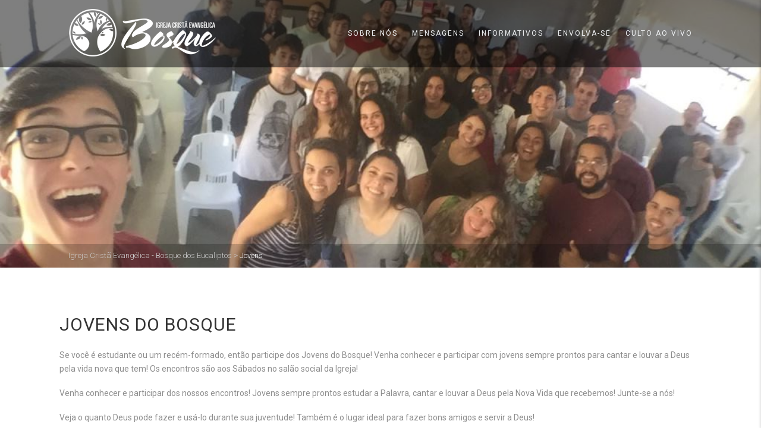

--- FILE ---
content_type: text/html; charset=UTF-8
request_url: http://icebosque.org.br/jovens/
body_size: 37028
content:
<!DOCTYPE html>
<!--// OPEN HTML //-->
<html lang="pt-BR" xmlns:og="http://ogp.me/ns#" xmlns:fb="http://ogp.me/ns/fb#" class="no-js">
    <head>
                <!--// SITE TITLE //-->
        <title>
            Jovens | Igreja Cristã Evangélica &#8211; Bosque dos Eucaliptos        </title>
        <!--// SITE META //-->
        <meta charset="UTF-8" />
        <!-- Mobile Specific Metas
        ================================================== -->
            <meta name="viewport" content="width=device-width, user-scalable=no, initial-scale=1.0, minimum-scale=1.0, maximum-scale=1.0">
            <meta name="format-detection" content="telephone=no">        <!--// PINGBACK & FAVICON //-->
        <link rel="pingback" href="http://icebosque.org.br/xmlrpc.php" />
        <link rel="shortcut icon" href="http://icebosque.org.br/wp-content/uploads/2015/11/icon-Novo-ICE-Bosque.png" />        <!-- CSS
        ================================================== -->
        <!--[if lte IE 9]><link rel="stylesheet" type="text/css" href="http://icebosque.org.br/wp-content/themes/AdoreChurch/css/ie.css" media="screen" /><![endif]-->
        <link rel="alternate" type="application/rss+xml" title="Feed de Igreja Cristã Evangélica - Bosque dos Eucaliptos &raquo;" href="http://icebosque.org.br/feed/" />
<link rel="alternate" type="application/rss+xml" title="Igreja Cristã Evangélica - Bosque dos Eucaliptos &raquo;  Feed de comentários" href="http://icebosque.org.br/comments/feed/" />
<link rel="alternate" type="application/rss+xml" title="Igreja Cristã Evangélica - Bosque dos Eucaliptos &raquo; Jovens  Feed de comentários" href="http://icebosque.org.br/jovens/feed/" />
		<script type="text/javascript">
			window._wpemojiSettings = {"baseUrl":"http:\/\/s.w.org\/images\/core\/emoji\/72x72\/","ext":".png","source":{"concatemoji":"http:\/\/icebosque.org.br\/wp-includes\/js\/wp-emoji-release.min.js?ver=4.3.33"}};
			!function(e,n,t){var a;function o(e){var t=n.createElement("canvas"),a=t.getContext&&t.getContext("2d");return!(!a||!a.fillText)&&(a.textBaseline="top",a.font="600 32px Arial","flag"===e?(a.fillText(String.fromCharCode(55356,56812,55356,56807),0,0),3e3<t.toDataURL().length):(a.fillText(String.fromCharCode(55357,56835),0,0),0!==a.getImageData(16,16,1,1).data[0]))}function i(e){var t=n.createElement("script");t.src=e,t.type="text/javascript",n.getElementsByTagName("head")[0].appendChild(t)}t.supports={simple:o("simple"),flag:o("flag")},t.DOMReady=!1,t.readyCallback=function(){t.DOMReady=!0},t.supports.simple&&t.supports.flag||(a=function(){t.readyCallback()},n.addEventListener?(n.addEventListener("DOMContentLoaded",a,!1),e.addEventListener("load",a,!1)):(e.attachEvent("onload",a),n.attachEvent("onreadystatechange",function(){"complete"===n.readyState&&t.readyCallback()})),(a=t.source||{}).concatemoji?i(a.concatemoji):a.wpemoji&&a.twemoji&&(i(a.twemoji),i(a.wpemoji)))}(window,document,window._wpemojiSettings);
		</script>
		<style type="text/css">
img.wp-smiley,
img.emoji {
	display: inline !important;
	border: none !important;
	box-shadow: none !important;
	height: 1em !important;
	width: 1em !important;
	margin: 0 .07em !important;
	vertical-align: -0.1em !important;
	background: none !important;
	padding: 0 !important;
}
</style>
<link rel='stylesheet' id='rs-plugin-settings-css'  href='http://icebosque.org.br/wp-content/plugins/revslider/rs-plugin/css/settings.css?ver=4.6.5' type='text/css' media='all' />
<style id='rs-plugin-settings-inline-css' type='text/css'>
.tp-caption a{color:#ff7302;text-shadow:none;-webkit-transition:all 0.2s ease-out;-moz-transition:all 0.2s ease-out;-o-transition:all 0.2s ease-out;-ms-transition:all 0.2s ease-out}.tp-caption a:hover{color:#ffa902}
</style>
<link rel='stylesheet' id='seamless_donations_css-css'  href='http://icebosque.org.br/wp-content/plugins/seamless-donations/css/styles.css?ver=4.3.33' type='text/css' media='all' />
<link rel='stylesheet' id='imic_bootstrap-css'  href='http://icebosque.org.br/wp-content/themes/AdoreChurch/css/bootstrap.css' type='text/css' media='all' />
<link rel='stylesheet' id='imic_bootstrap_theme-css'  href='http://icebosque.org.br/wp-content/themes/AdoreChurch/css/bootstrap-theme.css' type='text/css' media='all' />
<link rel='stylesheet' id='imic_main-css'  href='http://icebosque.org.br/wp-content/themes/AdoreChurch/style.css' type='text/css' media='all' />
<link rel='stylesheet' id='imic_prettyPhoto-css'  href='http://icebosque.org.br/wp-content/themes/AdoreChurch/vendor/prettyphoto/css/prettyPhoto.css' type='text/css' media='all' />
<link rel='stylesheet' id='imic_mediaelement-css'  href='http://icebosque.org.br/wp-content/themes/AdoreChurch/vendor/mediaelement/mediaelementplayer.css' type='text/css' media='all' />
<link rel='stylesheet' id='imic_colors-css'  href='http://icebosque.org.br/wp-content/themes/AdoreChurch/colors/color2.css' type='text/css' media='all' />
<script type='text/javascript' src='http://icebosque.org.br/wp-includes/js/jquery/jquery.js?ver=1.11.3'></script>
<script type='text/javascript' src='http://icebosque.org.br/wp-includes/js/jquery/jquery-migrate.min.js?ver=1.2.1'></script>
<script type='text/javascript' src='http://icebosque.org.br/wp-content/plugins/revslider/rs-plugin/js/jquery.themepunch.tools.min.js?ver=4.6.5'></script>
<script type='text/javascript' src='http://icebosque.org.br/wp-content/plugins/revslider/rs-plugin/js/jquery.themepunch.revolution.min.js?ver=4.6.5'></script>
<script type='text/javascript'>
/* <![CDATA[ */
var dgxDonateAjax = {"ajaxurl":"http:\/\/icebosque.org.br\/wp-admin\/admin-ajax.php","nonce":"f67a2d2a17","postalCodeRequired":["AU","AT","BE","BR","CA","CN","CZ","DK","FO","FI","FR","DE","GR","GL","HU","IN","ID","IT","JP","KR","LI","LU","MY","MX","MC","NL","NO","PH","PL","PT","RU","SZ","ZA","ES","SE","CH","TH","TR","SG","GB","US"]};
/* ]]> */
</script>
<script type='text/javascript' src='http://icebosque.org.br/wp-content/plugins/seamless-donations/js/script.js?ver=4.3.33'></script>
<script type='text/javascript' src='http://icebosque.org.br/wp-content/plugins/seamless-donations/legacy/js/geo-selects.js?ver=4.3.33'></script>
<script type='text/javascript' src='http://icebosque.org.br/wp-content/plugins/seamless-donations/js/paypalstd-script.js?ver=4.3.33'></script>
<script type='text/javascript'>
/* <![CDATA[ */
var dgxDonateAjax = {"ajaxurl":"http:\/\/icebosque.org.br\/wp-admin\/admin-ajax.php","nonce":"f67a2d2a17","postalCodeRequired":["AU","AT","BE","BR","CA","CN","CZ","DK","FO","FI","FR","DE","GR","GL","HU","IN","ID","IT","JP","KR","LI","LU","MY","MX","MC","NL","NO","PH","PL","PT","RU","SZ","ZA","ES","SE","CH","TH","TR","SG","GB","US"]};
/* ]]> */
</script>
<script type='text/javascript' src='http://icebosque.org.br/wp-content/plugins/seamless-donations/js/seamless-donations.js?ver=4.3.33'></script>
<script type='text/javascript' src='http://icebosque.org.br/wp-content/plugins/seamless-donations/library/node-uuid/uuid.js?ver=4.3.33'></script>
<script type='text/javascript' src='http://icebosque.org.br/wp-content/themes/AdoreChurch/vendor/fullcalendar/lib/moment.min.js?ver=4.3.33'></script>
<link rel="EditURI" type="application/rsd+xml" title="RSD" href="http://icebosque.org.br/xmlrpc.php?rsd" />
<link rel="wlwmanifest" type="application/wlwmanifest+xml" href="http://icebosque.org.br/wp-includes/wlwmanifest.xml" /> 
<meta name="generator" content="WordPress 4.3.33" />
<link rel='canonical' href='http://icebosque.org.br/jovens/' />
<link rel='shortlink' href='http://icebosque.org.br/?p=821' />
		<script type="text/javascript">
			jQuery(document).ready(function() {
				// CUSTOM AJAX CONTENT LOADING FUNCTION
				var ajaxRevslider = function(obj) {
				
					// obj.type : Post Type
					// obj.id : ID of Content to Load
					// obj.aspectratio : The Aspect Ratio of the Container / Media
					// obj.selector : The Container Selector where the Content of Ajax will be injected. It is done via the Essential Grid on Return of Content
					
					var content = "";

					data = {};
					
					data.action = 'revslider_ajax_call_front';
					data.client_action = 'get_slider_html';
					data.token = 'f22b1289be';
					data.type = obj.type;
					data.id = obj.id;
					data.aspectratio = obj.aspectratio;
					
					// SYNC AJAX REQUEST
					jQuery.ajax({
						type:"post",
						url:"http://icebosque.org.br/wp-admin/admin-ajax.php",
						dataType: 'json',
						data:data,
						async:false,
						success: function(ret, textStatus, XMLHttpRequest) {
							if(ret.success == true)
								content = ret.data;								
						},
						error: function(e) {
							console.log(e);
						}
					});
					
					 // FIRST RETURN THE CONTENT WHEN IT IS LOADED !!
					 return content;						 
				};
				
				// CUSTOM AJAX FUNCTION TO REMOVE THE SLIDER
				var ajaxRemoveRevslider = function(obj) {
					return jQuery(obj.selector+" .rev_slider").revkill();
				};

				// EXTEND THE AJAX CONTENT LOADING TYPES WITH TYPE AND FUNCTION
				var extendessential = setInterval(function() {
					if (jQuery.fn.tpessential != undefined) {
						clearInterval(extendessential);
						if(typeof(jQuery.fn.tpessential.defaults) !== 'undefined') {
							jQuery.fn.tpessential.defaults.ajaxTypes.push({type:"revslider",func:ajaxRevslider,killfunc:ajaxRemoveRevslider,openAnimationSpeed:0.3});   
							// type:  Name of the Post to load via Ajax into the Essential Grid Ajax Container
							// func: the Function Name which is Called once the Item with the Post Type has been clicked
							// killfunc: function to kill in case the Ajax Window going to be removed (before Remove function !
							// openAnimationSpeed: how quick the Ajax Content window should be animated (default is 0.3)
						}
					}
				},30);
			});
		</script>
		<script>                                    </script><style type="text/css">
.site-logo img{height:80px;}
		.site-header.sticky-header{height:80px;}
		.site-header.sticky-header .site-logo img{height:60px;}
		.main-navigation > ul > li > a{line-height:113px;}
		.sticky-header .main-navigation > ul > li > a{line-height:80px;}
		.search-module-opened, .cart-module-opened{top:113px;}
		.search-module-trigger, .cart-module-trigger{line-height:113px;}
		.sticky-header .search-module-trigger, .sticky-header .cart-module-trigger{line-height:80px;}
		.header-style2 .body{padding-top:113px;}
		.header-style2 .main-navigation > ul > li ul, .header-style4 .main-navigation > ul > li ul, .header-style5 .main-navigation > ul > li ul{top:120px;}
		.header-style2 .sticky-header .main-navigation > ul > li ul, .header-style4 .sticky-header .main-navigation > ul > li ul, .header-style5 .sticky-header .main-navigation > ul > li ul{top:88px;}
		.header-style4 .body{padding-top:152px;}
		@media only screen and (max-width: 767px) {.header-style4 .body{padding-top:113px;}}
		#menu-toggle{line-height:113px;}
		.sticky-header #menu-toggle{line-height:80px;}
		@media only screen and (max-width: 992px) {.main-navigation{top:113px;}.header-style4 .main-navigation{top:113px;}.sticky-header .main-navigation{top:80px;}.header-style4 .sticky-header .main-navigation{top:80px;}}
		@media only screen and (max-width: 767px) {.header-style5 .body{padding-top:113px;}}
		
		.sticky-header .search-module-opened, .sticky-header .cart-module-opened{top:80px;}
		.sticky-header .search-module-trigger, .sticky-header .cart-module-trigger{line-height:80px;}
		.site-header.sticky-header{height:80px;}
		.sticky-header .main-navigation > ul > li > a{line-height:80px;}
		.sticky-header .site-logo .text-logo{margin-top:25px;}
		.header-style2 .sticky-header .main-navigation > ul > li ul, .header-style4 .sticky-header .main-navigation > ul > li ul, .header-style5 .sticky-header .main-navigation > ul > li ul{top:88px;}
		.search-module-trigger, .cart-module-trigger{color:;}
		.search-module-trigger:hover, .cart-module-trigger:hover{color:;}
		.search-module-trigger:active, .cart-module-trigger:active{color:;}
		.sticky-header .search-module-trigger, .sticky-header .cart-module-trigger{color:;}
		.sticky-header .search-module-trigger:hover, .sticky-header .cart-module-trigger:hover{color:;}
		.sticky-header .search-module-trigger:active, .sticky-header .cart-module-trigger:active{color:;}
		@media only screen and (max-width: 767px) {.header-style3 .site-header{position:relative;} .header-style3 .body{padding-top:0; }}
		@media (min-width:1200px){.container{width:1080pxpx;}}
		body.boxed .body{max-width:1120px}
		@media (min-width: 1200px) {body.boxed .body .site-header, body.boxed .body .topbar{width:1120px;}}
		.header-style5 .site-header, .lead-content-wrapper{width:1150px; margin-left: -575px;}.page-header, .hero-slider.flexslider, .hero-slider.flexslider ul.slides li{height:450px}
/*========== User Custom CSS Styles ==========*/
                    #header{
margin: 0 auto;
}                </style>
<!-- Tracking code easily added by NK Google Analytics -->
<script type="text/javascript"> 
(function(i,s,o,g,r,a,m){i['GoogleAnalyticsObject']=r;i[r]=i[r]||function(){ 
(i[r].q=i[r].q||[]).push(arguments)},i[r].l=1*new Date();a=s.createElement(o), 
m=s.getElementsByTagName(o)[0];a.async=1;a.src=g;m.parentNode.insertBefore(a,m) 
})(window,document,'script','https://www.google-analytics.com/analytics.js','ga'); 
ga('create', 'UA-64445917-1', 'auto'); 
ga('send', 'pageview'); 
</script> 
<style type="text/css" title="dynamic-css" class="options-output">.site-header, .header-style2 .site-header, .header-style3 .site-header, .header-style4 .site-header, .header-style5 .site-header{background-color:;}.site-header.sticky-header, .header-style2 .site-header.sticky-header, .header-style3 .site-header.sticky-header, .header-style4 .site-header.sticky-header, .header-style5 .site-header.sticky-header{background:rgba(0,0,0,0.5);}.body .site-logo h1 a{color:#ffffff;}.body .site-logo .logo-icon{border-color:#ffffff;}.sticky-header .site-logo h1 a{color:#222222;}.sticky-header .site-logo .logo-icon{border-color:#222222;}.main-navigation > ul > li ul{background-color:#ffffff;}.main-navigation > ul > li ul:before{border-bottom-color:#ffffff;}.main-navigation > ul > li ul li ul:before{border-right-color:#ffffff;}.main-navigation > ul > li > ul li > a{border-bottom:1px solid #f8f7f3;}.content{padding-top:50px;padding-bottom:50px;}.site-footer{background-color:#F8F8F8;}.site-footer{padding-top:40px;padding-bottom:40px;}.site-footer{border-bottom:1px solid #EFEFEF;}.quick-info{background-color:#FFFFFF;}.quick-info{padding-top:25px;padding-right:0;padding-bottom:20px;padding-left:0;}.quick-info{border-top:1px solid #E4E4E3;border-bottom:1px solid #E4E4E3;border-left:1px solid #E4E4E3;border-right:1px solid #E4E4E3;}</style>
<!-- START - Facebook Open Graph, Google+ and Twitter Card Tags 2.0.7 -->
 <!-- Facebook Open Graph -->
  <meta property="og:locale" content="pt_BR"/>
  <meta property="og:site_name" content="Igreja Cristã Evangélica - Bosque dos Eucaliptos"/>
  <meta property="og:title" content="Jovens"/>
  <meta property="og:url" content="http://icebosque.org.br/jovens/"/>
  <meta property="og:type" content="article"/>
  <meta property="og:description" content="Jovens"/>
 <!-- Google+ / Schema.org -->
  <meta itemprop="name" content="Jovens"/>
  <meta itemprop="description" content="Jovens"/>
 <!-- Twitter Cards -->
  <meta name="twitter:title" content="Jovens"/>
  <meta name="twitter:url" content="http://icebosque.org.br/jovens/"/>
  <meta name="twitter:description" content="Jovens"/>
  <meta name="twitter:card" content="summary_large_image"/>
 <!-- SEO -->
 <!-- Misc. tags -->
<!-- END - Facebook Open Graph, Google+ and Twitter Card Tags 2.0.7 -->

    </head>
    <!--// CLOSE HEAD //-->
    <body class="page page-id-821 page-template-default  header-style3">
        <!--[if lt IE 7]>
	<p class="chromeframe">You are using an outdated browser. <a href="http://browsehappy.com/">Upgrade your browser today</a> or <a href="http://www.google.com/chromeframe/?redirect=true">install Google Chrome Frame</a> to better experience this site.</p>
<![endif]-->
<div class="body"> 
	<!-- Start Site Header -->
	<header class="site-header">
    	<div class="container for-navi">
        	<div class="site-logo">
            <h1>
                <a href="http://icebosque.org.br">
                <img src="http://icebosque.org.br/wp-content/uploads/2015/12/logo-branco-horizontal-menor-80-Px.png" alt="Logo" class="default-logo"><img src="http://icebosque.org.br/wp-content/uploads/2015/12/logo-branco-horizontal-menor-80-Px.png" alt="Logo" class="retina-logo" width="" height="">                </a>
            </h1>
            </div>
            
                                            <!-- Main Navigation -->
            <nav class="main-navigation" role="navigation"><ul id="menu-menu-principal" class="sf-menu"><li  class="menu-item-829 menu-item menu-item-type-custom menu-item-object-custom menu-item-has-children "><a href="#">Sobre nós<span class="nav-line"></span></a>
<ul class="sub-menu">
	<li  class="menu-item-688 menu-item menu-item-type-post_type menu-item-object-page "><a href="http://icebosque.org.br/sou-novo-aqui/">Sou Novo Aqui</a>	<li  class="menu-item-494 menu-item menu-item-type-post_type menu-item-object-page "><a href="http://icebosque.org.br/nossa-historia/">Nossa História</a>	<li  class="menu-item-497 menu-item menu-item-type-post_type menu-item-object-page "><a href="http://icebosque.org.br/lideranca-local/">Liderança Local</a>	<li  class="menu-item-501 menu-item menu-item-type-post_type menu-item-object-page "><a href="http://icebosque.org.br/no-que-cremos/">No que cremos</a>	<li  class="menu-item-504 menu-item menu-item-type-post_type menu-item-object-page "><a href="http://icebosque.org.br/igrejas-filhas/">Igrejas Filhas</a>	<li  class="menu-item-1112 menu-item menu-item-type-post_type menu-item-object-page "><a href="http://icebosque.org.br/identidade-visual/">Identidade Visual</a></ul>
<li  class="menu-item-766 menu-item menu-item-type-custom menu-item-object-custom menu-item-has-children "><a href="#">Mensagens<span class="nav-line"></span></a>
<ul class="sub-menu">
	<li  class="menu-item-767 menu-item menu-item-type-taxonomy menu-item-object-category "><a href="http://icebosque.org.br/category/mensagens/">Pastorais</a>	<li  class="menu-item-505 menu-item menu-item-type-taxonomy menu-item-object-category "><a href="http://icebosque.org.br/category/testemunho-e-vida/">Testemunho e Vida</a>	<li  class="menu-item-1182 menu-item menu-item-type-post_type menu-item-object-page "><a href="http://icebosque.org.br/podcast/">PodCast</a></ul>
<li  class="menu-item-812 menu-item menu-item-type-custom menu-item-object-custom menu-item-has-children "><a href="#">Informativos<span class="nav-line"></span></a>
<ul class="sub-menu">
	<li  class="menu-item-467 menu-item menu-item-type-taxonomy menu-item-object-category "><a href="http://icebosque.org.br/category/informativos/">Notícias</a>	<li  class="menu-item-508 menu-item menu-item-type-post_type menu-item-object-page "><a href="http://icebosque.org.br/equipes-de-servico/">Equipes de Serviço</a>	<li  class="menu-item-511 menu-item menu-item-type-post_type menu-item-object-page "><a href="http://icebosque.org.br/motivos-de-oracao/">Motivos de Oração</a></ul>
<li  class="menu-item-828 menu-item menu-item-type-custom menu-item-object-custom current-menu-ancestor current-menu-parent menu-item-has-children "><a href="#">Envolva-se<span class="nav-line"></span></a>
<ul class="sub-menu">
	<li  class="menu-item-647 menu-item menu-item-type-post_type menu-item-object-page "><a href="http://icebosque.org.br/ebd/">Escola Bíblica Dominical</a>	<li  class="menu-item-650 menu-item menu-item-type-post_type menu-item-object-page "><a href="http://icebosque.org.br/missoes/">Missões</a>	<li  class="menu-item-845 menu-item menu-item-type-post_type menu-item-object-page "><a href="http://icebosque.org.br/ministerio-infantil/">Ministério Infantil</a>	<li  class="menu-item-827 menu-item menu-item-type-post_type menu-item-object-page "><a href="http://icebosque.org.br/adolescentes/">Adolescentes</a>	<li  class="menu-item-826 menu-item menu-item-type-post_type menu-item-object-page current-menu-item page_item page-item-821 current_page_item "><a href="http://icebosque.org.br/jovens/">Juventude</a>	<li  class="menu-item-1382 menu-item menu-item-type-post_type menu-item-object-page "><a href="http://icebosque.org.br/casais/">Casais</a>	<li  class="menu-item-840 menu-item menu-item-type-post_type menu-item-object-page "><a href="http://icebosque.org.br/homens/">Homens</a>	<li  class="menu-item-839 menu-item menu-item-type-post_type menu-item-object-page "><a href="http://icebosque.org.br/mulheres/">Mulheres</a>	<li  class="menu-item-838 menu-item menu-item-type-post_type menu-item-object-page "><a href="http://icebosque.org.br/musica/">Música</a>	<li  class="menu-item-841 menu-item menu-item-type-post_type menu-item-object-page "><a href="http://icebosque.org.br/artesanato/">Artesanato</a></ul>
<li  class="menu-item-1610 menu-item menu-item-type-post_type menu-item-object-page "><a href="http://icebosque.org.br/culto-ao-vivo/">Culto ao Vivo<span class="nav-line"></span></a></ul></nav>            <a href="#" class="visible-sm visible-xs" id="menu-toggle"><i class="fa fa-bars"></i></a>
    	</div>
	</header><div class="custom-height page-header parallax clearfix" style="background-image:url(http://icebosque.org.br/wp-content/uploads/2018/03/aula-EBD1.jpg); background-color:; height:px;">
        <div class="title-subtitle-holder" style="display: none">
        	<div class="title-subtitle-holder-inner">
                        <h2>Jovens</h2>
                    </div>
        </div>    </div>    <!-- End Page Header -->    <!-- Breadcrumbs -->
    <div class="lgray-bg breadcrumb-cont">
    	<div class="container">
        
          	<ol class="breadcrumb">
            	<!-- Breadcrumb NavXT 5.3.0 -->
<span typeof="v:Breadcrumb"><a rel="v:url" property="v:title" title="Go to Igreja Cristã Evangélica - Bosque dos Eucaliptos." href="http://icebosque.org.br" class="home">Igreja Cristã Evangélica - Bosque dos Eucaliptos</a></span> &gt; <span typeof="v:Breadcrumb"><span property="v:title">Jovens</span></span>          	</ol>
		
        </div>
    </div>
    <script>
    jQuery(document).ready(function(){
        var tam = jQuery(window).width();
        if (tam <=380 ){
            jQuery(".custom-height").css('height', '200px');
        }

        if (tam >=381 && tam <=767 ){
            jQuery(".custom-height").css('height', '300px');
        }
    });
    </script>
<!-- Start Body Content -->
  	<div class="main" role="main">
    	<div id="content" class="content full">
        	<div class="container">
            <div class="row">
            <div class="col-md-12">
            <div class="row">
<div class=" col-md-7" ></div><br />
<h2 class="">JOVENS DO BOSQUE</h2>
<p class="">Se você é estudante ou um recém-formado, então participe dos Jovens do Bosque! Venha conhecer e participar com jovens sempre prontos para cantar e louvar a Deus pela vida nova que tem! Os encontros são aos Sábados no salão social da Igreja!</p>
<p><span style="line-height: 1.5;"></p>
</span></p>
<p>Venha conhecer e participar dos nossos encontros! Jovens sempre prontos estudar a Palavra, cantar e louvar a Deus pela Nova Vida que recebemos! Junte-se a nós!</p>
<p>Veja o quanto Deus pode fazer e usá-lo durante sua juventude! Também é o lugar ideal para fazer bons amigos e servir a Deus!</p>
<p>Líderes<br />
Pr Leo e Giovana</p>
</div>
<p>&nbsp;</p>
<div class="clearfix"></div>	<div class="social-share-bar"><h4><i class="fa fa-share-alt"></i> Compartilhe</h4><ul class="social-icons-colored"><li class="share-title"></li><li class="facebook-share"><a href="https://www.facebook.com/sharer/sharer.php?u=http://icebosque.org.br/jovens/&amp;t=Jovens" target="_blank" title="Share on Facebook"><i class="fa fa-facebook"></i></a></li><li class="twitter-share"><a href="https://twitter.com/intent/tweet?source=http://icebosque.org.br/jovens/&amp;text=Jovens:http://icebosque.org.br/jovens/" target="_blank" title="Tweet"><i class="fa fa-twitter"></i></a></li><li class="google-share"><a href="https://plus.google.com/share?url=http://icebosque.org.br/jovens/" target="_blank" title="Share on Google+"><i class="fa fa-google-plus"></i></a></li><li class="email-share"><a href="mailto:?subject=Jovens&amp;body=&nbsp;:http://icebosque.org.br/jovens/" target="_blank" title="Email"><i class="fa fa-envelope"></i></a></li></ul>
            </div>                </div>
                            </div>
           	</div>
     	</div>
 	</div>
<!-- Start site footer -->
<footer class="site-footer">
       	<div class="container">
    		<div class="site-footer-top">
                    		<!-- Quick Info -->
        		<div class="quick-info">
                    <div class="row">
                    <div class="col-md-9">
                        <div class="col-md-4 " >
<h4 class=""><i class="fa fa-clock-o"></i>  Cultos</h4>
<p class="">Domingo @ 09:30 e 18:30 </p>
<p class="">Quarta-feira @ 19:30 </p>
</div>
<div class="col-md-4 " ><h4 class=""><i class="fa fa-map-marker"></i>  Endereço</h4><p class="">Rua Tereza Alves Cursino, 233  - São José dos Campos / SP<span style="line-height: 1.5;"></p></div></span>

<div class="col-md-4 " ><h4 class=""><i class="fa fa-envelope"></i>  Telefones</h4><p class="">(12) 3206-7347

secretaria@icebosque.com.br</p></div>                        </div>
                                                <div class="col-md-3">
                            <h4><i class="fa fa-clock-o"></i> Curta e Compartilhe</h4>
                            <ul class="social-icons-colored inversed">
                                <li class="facebook"><a href="https://www.facebook.com/ICEBosque/" target="_blank"><i class="fa fa-facebook"></i></a></li><li class="youtube"><a href="https://www.youtube.com/channel/UCvsnbICuYn8BJwb4M6d3gLw" target="_blank"><i class="fa fa-youtube"></i></a></li>                            </ul>
                        </div>
                                            </div>
            	</div>
                                </div>
        		<div class="site-footer-bottom">
            		<div class="row">
                                    		<div class="col-md-6 col-sm-6 copyrights-coll">
        					Todos os Direitos Reservados            			</div>
                                        		<div class="col-md-6 col-sm-6 copyrights-colr">
        					<nav class="footer-nav" role="navigation">
                        		<ul id="menu-footer-menu" class=""><li id="menu-item-416" class="menu-item menu-item-type-post_type menu-item-object-page menu-item-416"><a href="http://icebosque.org.br/">Home</a></li>
<li id="menu-item-450" class="menu-item menu-item-type-post_type menu-item-object-page menu-item-450"><a href="http://icebosque.org.br/fale-conosco/">Fale Conosco</a></li>
<li id="menu-item-417" class="menu-item menu-item-type-post_type menu-item-object-page menu-item-417"><a href="http://icebosque.org.br/sou-novo-aqui/">Sou Novo Aqui</a></li>
</ul>                        	</nav>
            			</div>
                                           	</div>
               	</div>
           	</div>
        </div>
    </footer>
    <!-- End site footer -->
    <a id="back-to-top"><i class="fa fa-angle-double-up"></i></a>  
</div>
<!-- Event Directions Popup -->
<div class="quick-info-overlay">
	<div class="quick-info-overlay-left accent-bg">
        <a href="#" class="btn-close"><i class="icon-delete"></i></a>
    	<div class="event-info">
    		<h3 class="event-title"> </h3>
      		<div class="event-address"></div>
            <a href="" class="btn btn-default btn-transparent btn-permalink">Detalhes</a>
        </div>
    </div>
	<div class="quick-info-overlay-right">
      	<div id="event-directions"></div>
    </div>
</div>
<!-- Event Contact Modal Window -->
<div class="modal fade" id="Econtact" tabindex="-1" data-backdrop="static" role="dialog" aria-labelledby="Econtact" aria-hidden="true">
  <div class="modal-dialog">
    <div class="modal-content">
      <div class="modal-header">
        <button type="button" class="close" data-dismiss="modal" aria-hidden="true">&times;</button>
        <h4 class="modal-title" id="myModalLabel">Contact Event Manager <span class="accent-color"></span></h4>
      </div>
      <div class="modal-body">
        <form id="contact-manager-form" class="paypal-submit-form" method="post">
            <div class="row">
                <div class="col-md-6">
                    <input id="username1" type="text" name="username1" class="form-control" placeholder="First name (Required)">
                </div>
                <div class="col-md-6">
                    <input id="lastname1" type="text" name="lastname1" class="form-control" placeholder="Sobrenome">
                </div>
            </div>
            <div class="row">
                <div class="col-md-6">
                    <input id="email1" type="text" name="email1" class="form-control" placeholder="Your email (Required)">
                </div>
                <div class="col-md-6">
                    <input id="phone1" type="text" name="phone1" class="form-control" placeholder="Your phone">
                </div>
            </div>
            <div class="row">
                <div class="col-md-12">
                    <textarea id="notes1" name="notes1" rows="3" cols="5" class="form-control" placeholder="Additional notes"></textarea>
                </div>
            </div>
            <input id="contact-manager" type="button" name="donate" class="btn btn-primary btn-lg btn-block" value="Contact Now">
            <div class="message"></div>
        </form>
      </div>
      <div class="modal-footer">
        <p class="small short"></p>
      </div>
    </div>
  </div>
</div>
<!-- Event Register Tickets -->
<div class="ticket-booking-wrapper">
    <a href="#" class="ticket-booking-close label-danger"><i class="icon icon-delete"></i></a>
    <div class="ticket-booking">
        <div class="container">
            <div class="row">
                <div class="col-md-3">
                    <h3 id="ticket-msg"><strong>Book your</strong> <span>tickets</span></h3>
                    <div id="multi-info-btn"><a style="display:none;" class="btn btn-sm btn-default" href="javascript:void(0);" id="edit-details">Update Personal Details</a></div>
                </div>
                <div class="col-md-9">
                    <div class="event-ticket ticket-form">
                    <div class="user-details">
                <form id="user-event-info" class="register-info-event" method="post">
            <div class="row">
                <div class="col-md-6">
                    <input id="username" type="text" name="fname" class="form-control" placeholder="First name (Required)">
                </div>
                <div class="col-md-6">
                    <input id="lastname" type="text" name="lname" class="form-control" placeholder="Sobrenome">
                    <span style="display:none;" class="ticket-col" id="form-event-date"></span>
                </div>
            </div>
            <div class="row">
                <div class="col-md-6">
                    <input id="email" type="text" name="email" class="form-control" placeholder="Your email (Required)">
                </div>
                <div class="col-md-6">
                    <input id="phone" type="text" name="phone" class="form-control" placeholder="Your phone">
                </div>
            </div>
            <input id="user-info" type="button" name="donate" class="btn btn-primary btn-lg btn-block" value="Next">
            <div class="message"></div>
        </form>
        </div>
        <div class="book-ticket" style="display:none;">
                        <div class="event-ticket-left">
                        	<div class="ticket-id"></div>
                            <div class="ticket-handle"></div>
                            <div class="ticket-cuts ticket-cuts-top"></div>
                            <div class="ticket-cuts ticket-cuts-bottom"></div>
                        </div>
                        <div class="event-ticket-right">
                            <div class="event-ticket-right-inner">
                                <div class="row">
                                    <div class="col-md-9 col-sm-9">
                                        <span class="meta-data">Your ticket for</span>
                                        <h4 id="dy-event-title"> </h4>
                                    </div>
                                    <div class="col-md-3 col-sm-3">
                                        <span class="meta-data">Tickets count</span>
                                        <select name="members" class="form-control input-sm">
                                            <option>1</option>
                                            <option>2</option>
                                            <option>3</option>
                                            <option>4</option>
                                            <option>5</option>
                                        </select>
                                    </div>
                                </div>
                                <div class="event-ticket-info">
                                    <div class="row">
                                        <div class="col">
                                            <p class="ticket-col" id="dy-event-date"></p>
                                        </div>
                                        <div class="col" id="booking-btn">
                                            <a id="booking-ticket" href="#" class="btn btn-warning btn btn-block ticket-col book-event-reg">Book</a>
                                        </div>
                                        <div class="col">
                                            <p id="dy-event-time">Starts </p>
                                        </div>
                                    </div>
                                </div>
                                <div class="row">
                                    <div class="col-md-12">
                                        <div class="event-location" id="dy-event-location"></div>
                                    </div>
                                </div>
                            </div>
                        </div>
                    </div>
                    </div>
                </div>
            </div>
        </div>
   	</div>
</div>
<!-- End Boxed Body -->
<script type ="text/javascript">                    jQuery(document).ready(function(){
    jQuery(".menu-item-716").css("background-color", "#f4c461");
    jQuery(".menu-item-716").css("padding-right", "10px");
    jQuery(".menu-item-716 a").css("color", "#000000");
});                </script><script type='text/javascript' src='http://icebosque.org.br/wp-content/themes/AdoreChurch/imic-framework/widgets/Newsletter/newsletter.js?ver=4.3.33'></script>
<script type='text/javascript' src='http://icebosque.org.br/wp-content/themes/AdoreChurch/js/modernizr.js?ver=4.3.33'></script>
<script type='text/javascript' src='http://icebosque.org.br/wp-content/themes/AdoreChurch/vendor/prettyphoto/js/prettyphoto.js?ver=4.3.33'></script>
<script type='text/javascript' src='http://icebosque.org.br/wp-content/themes/AdoreChurch/js/helper-plugins.js?ver=4.3.33'></script>
<script type='text/javascript' src='http://icebosque.org.br/wp-content/themes/AdoreChurch/js/bootstrap.js?ver=4.3.33'></script>
<script type='text/javascript' src='http://icebosque.org.br/wp-content/themes/AdoreChurch/vendor/flexslider/js/jquery.flexslider.js?ver=4.3.33'></script>
<script type='text/javascript'>
/* <![CDATA[ */
var urlajax_gaea = {"facebook":"1","twitter":"1","google":"1","tumblr":"","pinterest":"","reddit":"","linkedin":"","email":"1"};
/* ]]> */
</script>
<script type='text/javascript' src='http://icebosque.org.br/wp-content/themes/AdoreChurch/js/init.js?ver=4.3.33'></script>
<script type='text/javascript' src='http://icebosque.org.br/wp-content/themes/AdoreChurch/js/header.js?ver=4.3.33'></script>
<script type='text/javascript' src='http://icebosque.org.br/wp-content/themes/AdoreChurch/vendor/mediaelement/mediaelement-and-player.min.js?ver=4.3.33'></script>
<script type='text/javascript' src='http://maps.google.com/maps/api/js?sensor=false&#038;ver=4.3.33'></script>
<script type='text/javascript'>
/* <![CDATA[ */
var ajax = {"url":"http:\/\/icebosque.org.br\/wp-admin\/admin-ajax.php"};
/* ]]> */
</script>
<script type='text/javascript' src='http://icebosque.org.br/wp-content/themes/AdoreChurch/js/event.js?ver=4.3.33'></script>
</body>
</html>

--- FILE ---
content_type: text/css
request_url: http://icebosque.org.br/wp-content/themes/AdoreChurch/style.css
body_size: 96965
content:
/* LICENSE & DETAILS
==================================================
    Theme Name: AdoreChurch
	Theme URI: preview.imithemes.com/adore-church-wp
	Author: imithemes
	Author URI: www.imithemes.com
	Description: <strong>Responsive Wordpress Theme for Non Profit, Designed & Developed by imithemes</strong> - <a href="http://www.imithemes.com">www.imithemes.com</a>. Follow us for update notifications:<br/> <a href='http://twitter.com/imithemes'>Twitter</a><br/> | <a href='http://www.facebook.com/imithemes'>Facebook</a>
	Version: 1.2.2
	License: ThemeForest Split License for WP Themes
/* Stylesheets and Google fonts import */
@import url("css/font-awesome.css");
@import url("css/line-icons.css");
@import url("css/animations.css");
@import url(http://fonts.googleapis.com/css?family=Roboto:400,700,300);
@import url(http://fonts.googleapis.com/css?family=Volkhov:400,400italic);
@import url(http://fonts.googleapis.com/css?family=Clicker+Script);
/*  CSS definations for Adore Church  */
/*------------------------------------------------------------------
[Table of contents]
0. CSS Reset
1. Basic Styles
2. Typography
3. Margin Bottom Sets
4. Padding Sets
5. Spacers Sets
6. Site Structure & Appearance
7. Responsive Media Queries
-------------------------------------------------------------------*/
/*-------------------------------------------------------------------------------------------*/
/* 0. RESET */
/*-------------------------------------------------------------------------------------------*/
html, body, div, span, applet, object, iframe, h1, h2, h3, h4, h5, h6, p, blockquote, pre, a, abbr, acronym, address, big, cite, code, del, dfn, em, img, ins, kbd, q, s, samp, small, strike, strong, sub, sup, tt, var, b, u, i, center, dl, dt, dd, ol, ul, li, fieldset, form, label, legend, table, caption, tbody, tfoot, thead, tr, th, td, article, aside, canvas, details, embed, figure, figcaption, footer, header, hgroup, menu, nav, output, ruby, section, summary, time, mark, audio, video {
	margin: 0;
	padding: 0;
	border: 0;
	font: inherit;
	font-size: 100%;
}
/* HTML5 display-role reset for older browsers */
article, aside, details, figcaption, figure, footer, header, hgroup, menu, nav, section {
	display: block;
}
body {
	line-height: 1;
}
ol, ul {
	list-style: none;
}
blockquote, q {
	quotes: none;
}
blockquote:before, blockquote:after, q:before, q:after {
	content: '';
	content: none;
}
table {
	border-spacing: 0;
	border-collapse: collapse;
}
* {
    -webkit-box-sizing: border-box;
    -moz-box-sizing: border-box;
    box-sizing: border-box;
	outline:none;
}
iframe{
	border:0;
}
/* ==================================================
   1. Basic Styles
================================================== */
html, body {
	height: 100%;
}
html, hmtl a{
	width:100%;
	font-size: 100%; 
	-webkit-text-size-adjust: 100%; 
	-ms-text-size-adjust: 100%;
}
a{
	color:#555;
	text-decoration: none;
	cursor: pointer;
	-webkit-transition:all 0.3s ease 0.2s;
	-moz-transition:all 0.3s ease 0.2s;
	-ms-transition:all 0.3s ease 0.2s;
	-o-transition:all 0.3s ease 0.2s;
	transition:all 0.3s ease 0.1s;
}
a:hover{
	text-decoration:none;
}
a:hover,
a:active,
a:focus{
	outline: 0;
	text-decoration:none;
	color:#666666;
}
a img {
	border: none;
}
a > img {
	vertical-align: middle;	
}
.gray-bg{
	background:#e8e8e8;
}
.gray-text{
	color:#bababa;
}
.lgray-bg{
	background:#f8f8f8;
}
.dgray-bg{
	background:#333333;
}
img {
	max-width: 100%;	
}
img, object, embed, audio, video {
	max-width: 100%;
}
img {
	height: auto;
}
strong, .strong {
  	font-weight: 700;
}
p {
	margin: 0 0 20px;
}
i, em, .italic{
	font-style:italic;
}
.uppercase{
	text-transform:uppercase;
}
.align-left{
	float:left;
	margin:0 25px 0 0px!important;
}
.align-right{
	float:right;
	margin:0 0 0 25px!important;
}
.text-align-left {
	text-align: left;
}
.text-align-center {
	text-align: center;
}
.text-align-right {
	text-align: right;	
}
.color-text {
    color: #ffffff;
}
.through{
	text-decoration:line-through;
}
.border-radius{
	-webkit-border-radius:100%;
	-moz-border-radius:100%;
	border-radius:100%;
}
::-webkit-input-placeholder {
   color: #999;
}
:-moz-placeholder { /* Firefox 18- */
   color: #999;  
}
::-moz-placeholder {  /* Firefox 19+ */
   color: #999;  
}
:-ms-input-placeholder {  
   color: #999;  
}
iframe{
	border:0;
}
.error_err {
    border: 1px solid red !important;
}
/* ==================================================
   2. Typography
================================================== */
h1,
h2,
h3,
h4,
h5,
h6{
	margin:0 0 18px 0;
	color:#333333;
	font-weight:400;
	line-height:1.5em;
	letter-spacing:1px;
}
h1{
	font-size:36px;
}
h2{
	font-size:30px;
}
h2 small{
	display:block;
	letter-spacing:.1em;
	text-transform:uppercase;
	font-size:45%
}
h3{
	font-size:22px;
}
h4{
	font-size:15px;
	text-transform:uppercase;
}
h5{
	font-size:14px;
}
h6{
	font-size:12px;
}
h1.short, h2.short, h3.short, h4.short, h5.short, h6.short, p.short{
	margin-bottom:5px;
}
h1.spaced, h2.spaced, h3.spaced, h4.spaced, h5.spaced, h6.spaced {
    margin-top: 22px;
}
h1 a, h2 a, h3 a, h5 a, h6 a{
	color:#333;
	text-decoration:none;
}
.huge{
	font-size:10em;
}
blockquote{
	margin:30px 0;
	padding:0 0 0 30px;
	font-family: 'Volkhov', serif;
	border-left:3px solid #222;
}
blockquote p{
	margin-bottom:0;
	white-space:1px;
	font-style:italic;
	font-size:16px;
	line-height:28px;
	color:#999
}
blockquote cite{
	color:#999;
	font-weight:700;
}
blockquote cite:before{
	content:"- ";
}
p{
	margin:0 0 18px 0;
}
p.md{
	font-size:16px;
	line-height:22px;
}
p.lg{
	font-size:30px;
	line-height:1.2em;
}
p.lead{
}
.big{
	font-size:200%;
	line-height:1.5em;
}
.thin{
	font-weight:300;
}
p.drop-caps:first-child:first-letter {
    float: left;
    margin-top: 5px;
    margin-right: 5px;
    padding: 4px;
    font-size: 75px;
	font-family:Georgia, serif;
    line-height: 60px;
}
p.drop-caps.secondary:first-child:first-letter {
    margin-right: 10px;
    padding: 6px 12px;
    border-radius: 4px;
    color: rgb(255, 255, 255);
}
hr{
	display:block;
	clear:both;
	margin-top:20px;
	margin-bottom:20px;
	width:100%;
	height:1px;
	border:0;
	background:#ccc;
}
hr.sm{
	display:inline-block;
	margin:0 0 15px 0;
	width:40px;
	height:2px;
	border:0;
}
hr.md{
	display:inline-block;
	margin:15px 0;
	width:100px;
	height:2px;
	border:0;
}
hr.fw{
	display:block;
	clear:both;
	margin-top:50px;
	margin-bottom:43px;
	width:100%;
	height:1px;
	border:0;
	background:#e4e4e3;
}
hr.fw.cont{
	margin:20px 0;
}
ul.checks, ul.angles, ul.carets, ul.chevrons{
	margin:0;
	list-style-type:none;
	margin-bottom:15px;
}
ul.checks > li, ul.angles > li, ul.carets > li, ul.chevrons > li{
	margin:10px 0;
}
ul.checks > li > i, ul.angles > li > i, ul.carets > li > i, ul.chevrons > li > i{
	margin-right:2px;
}
ul.inline{
	margin:10px 0;
}
ul.inline > li{
	display:inline-block;
	margin-right:10px;
}
ul.inline > li i.fa{
	margin-right:2px;
}
ul.nav-list-primary > li a{
	display:block;
	padding:8px;
	border-bottom:1px solid #eceae4;
	color:#666666;
	text-decoration:none;
}
ul.nav-list-primary > li a:hover{
	text-decoration:none;
}
ul{
	margin:10px 0 10px 20px;
	list-style-type:disc;
}
ol{
	margin:10px 0 10px 30px;
	list-style-type: decimal;
}
ul ul, ol ul{
	margin:10px 0 10px 20px;
}
ul ul{
	list-style-type:circle;
}
dl{
	margin:10px 0;
}
dl dt{
	font-weight:700;
}
table{
	margin-bottom:18px;
}
address.ico i{
	display:inline-block;
	float: left;
	clear:both;
	padding-top: 3px;
}
address.ico p{
	margin:0;
	padding-bottom:10px;
}
address.ico span{
	display:inline-block;
	padding-left:20px;
}
.cursive{
	font-style:italic;
	text-transform:none;
	font-weight:400;
	letter-spacing:0;
	font-family: 'Volkhov', serif;
}
label {
  display: inline-block;
  margin-bottom: 5px;
  font-weight: bold;
}
.form-control{
	margin-bottom:20px;
}
/* ==================================================
   3. Margin Bottom Sets
================================================== */
.margin-0{
	margin-bottom:0 !important;
}
.margin-10{
	margin-bottom:10px !important;
}
.margin-15{
	margin-bottom:15px !important;
}
.margin-20{
	margin-bottom:20px !important;
}
.margin-30{
	margin-bottom:30px !important;
}
.margin-40{
	margin-bottom:40px !important;
}
.margin-50{
	margin-bottom:50px !important;
}
.margin-60{
	margin-bottom:60px !important;
}
.margin-70{
	margin-bottom:70px !important;
}
.margin-80{
	margin-bottom:80px !important;
}
.push-top{
	margin-top:35px;
}
/* ==================================================
   4. Padding Sets
================================================== */
.padding-b0{
	padding-bottom:0!important;
}
.padding-tb20{
	padding-top:20px;
	padding-bottom:20px;
}
.padding-tb45{
	padding-top:45px;
	padding-bottom:45px;
}
.padding-tb75{
	padding-top:75px;
	padding-bottom:75px;
}
.padding-tb100{
	padding-top:100px;
	padding-bottom:100px;
}
.padding-tb125{
	padding-top:125px;
	padding-bottom:125px;
}
/* ==================================================
   5. Spacers Sets
================================================== */
.spacer-10{
	height:10px;
	clear:both;
	width:100%;
}
.spacer-20{
	height:20px;
	clear:both;
	width:100%;
}
.spacer-30{
	height:30px;
	clear:both;
	width:100%;
}
.spacer-40{
	height:40px;
	clear:both;
	width:100%;
}
.spacer-50{
	height:50px;
	clear:both;
	width:100%;
}
.spacer-75{
	height:75px;
	clear:both;
	width:100%;
}
.spacer-100{
	height:100px;
	clear:both;
	width:100%;
}
/*-----------------------------------------------*/
/*	WordPress Core Native Styling	*/
/*-----------------------------------------------*/
.sticky{}
.gallery-caption{}
.bypostauthor{}
.alignnone {
    margin: 5px 20px 20px 0;
}
.aligncenter,
div.aligncenter {
    display: block;
    margin: 5px auto 5px auto;
}
.alignright {
    float:right;
    margin: 5px 0 20px 20px;
}
.alignleft {
    float: left;
    margin: 5px 20px 20px 0;
}
a img.alignright {
    float: right;
    margin: 5px 0 20px 20px;
}
a img.alignnone {
    margin: 5px 20px 20px 0;
}
a img.alignleft {
    float: left;
    margin: 5px 20px 20px 0;
}
a img.aligncenter {
    display: block;
    margin-left: auto;
    margin-right: auto
}
.wp-caption {
    background: #fff;
    border: 1px solid #f0f0f0;
    max-width: 100%; /* Image does not overflow the content area */
    padding: 5px;
    text-align: center;
}
.wp-caption.alignnone {
    margin: 5px 20px 20px 0;
}
.wp-caption.alignleft {
    margin: 5px 20px 20px 0;
}
.wp-caption.alignright {
    margin: 5px 0 20px 20px;
}
.wp-caption img {
    border: 0 none;
    height: auto;
    margin: 0;
    max-width: 100%;
    padding: 0;
    width: auto;
}
.wp-caption p.wp-caption-text {
    font-size: 11px;
    line-height: 17px;
    margin: 0;
    padding: 5px 4px 3px;
}
article img{
	max-width:100%;
	height:auto;
}
/* ==================================================
   5. Multi purpose Elements
================================================== */
.overlay-transparent, .gallery-grid .gallery-cat{
	background:rgba(0,0,0,.6);
}
.checkers-overlay{
	background:url(images/checkers.png) repeat;
}
.pattern-overlay{
	background:url(images/pattern.png) repeat;
}
.next-prev-nav{
	display:inline-block;
}
.next-prev-nav a{
	display:inline-block;
	width:20px;
	height:20px;
	color:#fff;
	text-align:center;
	line-height:20px;
	text-decoration:none;
}
.next-prev-nav a:hover{
	color:#fff;
}
.meta-data{
	color:#999;
	font-style:italic;
	font-size:12px;
	font-weight:400;
	font-family:"Volkhov", serif;
}
.meta-data a{
	color:#666666;
}
.meta-data a:hover{
	text-decoration:none;
}
.meta-data > span{
	display:inline-block;
}
.meta-data i{
	margin-right:4px;
}
.meta-data > span:last-child{
	margin-right:0;
}
.meta-data span.label{
	font-style: normal;
	font-weight: 400;
	padding-top: 0.4em;
}
.isotope, .isotope .isotope-item {
	-webkit-transition-duration: 0.8s;
	-moz-transition-duration: 0.8s;
	-ms-transition-duration: 0.8s;
	-o-transition-duration: 0.8s;
	transition-duration: 0.8s;
}
.isotope {
	-webkit-transition-property: height, width;
	-moz-transition-property: height, width;
	-ms-transition-property: height, width;
	-o-transition-property: height, width;
	transition-property: height, width;
}
.isotope .isotope-item {
	-webkit-transition-property: -webkit-transform, opacity;
	-moz-transition-property: -moz-transform, opacity;
	-ms-transition-property: -ms-transform, opacity;
	-o-transition-property: -o-transform, opacity;
	transition-property: transform, opacity;
}
.isotope.no-transition, .isotope.no-transition .isotope-item, .isotope .isotope-item.no-transition {
	-webkit-transition-duration: 0s;
	-moz-transition-duration: 0s;
	-ms-transition-duration: 0s;
	-o-transition-duration: 0s;
	transition-duration: 0s;
}
.media-box{
	position:relative;
	display:inline-block;
	max-width:100%;
}
.media-box .zoom, .media-box .expand{
	position:absolute;
	width:100%;
	height:100%;
	text-align:center;
	font-size:1.5em;
	z-index:99;
	left:0;
	top:0;
	margin:0;
	background-color:rgba(0,0,0,.4);
	opacity:0;
	-webkit-transition:all 0.3s ease 0.2s;
	-moz-transition:all 0.3s ease 0.2s;
	-ms-transition:all 0.3s ease 0.2s;
	-o-transition:all 0.3s ease 0.2s;
	transition:all 0.3s ease 0.1s;
}
.media-box .zoom .icon, .media-box .expand .icon{
	width:54px;
	height:54px;
	-webkit-border-radius:3px;
	border-radius:3px;
	line-height:54px;
	text-align:center;
	color:#ffffff!important;
	position:absolute;
	font-size:1.5em;
	top:50%;
	left:50%;
	margin:-27px 0 0 -27px;
}
.img-thumbnail img:hover, .img-thumbnail:hover{
	opacity:.9
}
.media-box:hover .zoom, .media-box:hover .expand{
	opacity:1;
	-webkit-transition: opacity .3s .2s;
	-moz-transition: opacity .3s .2s;
	-ms-transition: opacity .3s .2s;
	-o-transition: opacity .3s .2s;
	transition: opacity .3s .2s;
}
.mejs-container{
	margin-bottom:20px;
}
.media-box .media-box-wrapper{
	padding:30px;
}
.social-icons, .social-icons-colored{
	margin:0;
	list-style-type:none;
}
.social-icons li, .social-icons-colored li{
	display:inline-block;
	margin-right:5px;
}
.social-icons li:last-child, .social-icons-colored li:last-child{
	margin-right:0;
}
.social-icons li a{
	width:33px;
	height:33px;
	line-height:30px;
	border:2px solid #222;
	text-align:center;
	color:#222;
	display:block;
}
.social-icons li a:hover{
	background:#222;
	color:#fff;
}
.social-icons-colored a{
	margin:0 3px;
	width:25px;
	height:25px;
	text-align:center;
	line-height:23px;
	color:#666;
	display:block;
	text-decoration:none;
	border-width:1px;
	border-style:solid;
	border-color:transparent;
}
.social-icons-colored li.facebook-share a:hover{
	border-color:#3B5998;
	color:#3B5998;
}
.social-icons-colored li.twitter-share a:hover{
	border-color:#00ACED;
	color:#00ACED;
}
.social-icons-colored li.facebook a:hover{
	border-color:#3B5998;
	color:#3B5998;
}
.social-icons-colored li.twitter a:hover{
	border-color:#00ACED;
	color:#00ACED;
}
.social-icons-colored li.tumblr-share a:hover{
	border-color:#35465c;
	color:#35465c;
}
.social-icons-colored li.pinterest-share a:hover{
	border-color:#CB2027;
	color:#CB2027;
}
.social-icons-colored li.reddit-share a:hover{
	border-color:#ff4500;
	color:#ff4500;
}
.social-icons-colored li.linkedin-share a:hover{
	border-color:#3399CC;
	color:#3399CC;
}
.social-icons-colored li.email a:hover{
	border-color:#F90101;
	color:#F90101;
}
.social-icons-colored li.email-share a:hover{
	border-color:#F90101;
	color:#F90101;
}
.social-icons-colored li.behance a:hover{
	border-color:#1769FF;
	color:#1769FF;
}
.social-icons-colored li.delicious a:hover{
	border-color:#3274D1;
	color:#3274D1;
}
.social-icons-colored li.deviantart a:hover{
	border-color:#4B5D50;
	color:#4B5D50;
}
.social-icons-colored li.digg a:hover{
	border-color:#14589E;
	color:#14589E;
}
.social-icons-colored li.dribbble a:hover{
	border-color:#EA4C89;
	color:#EA4C89;
}
.social-icons-colored li.foursquare a:hover{
	border-color:#2398C9;
	color:#2398C9;
}
.social-icons-colored li.github a:hover{
	border-color:#4183C4;
	color:#4183C4;
}
.social-icons-colored li.google-share a:hover{
	border-color:#245DC1;
	color:#245DC1;
}
.social-icons-colored li.google a:hover{
	border-color:#245DC1;
	color:#245DC1;
}
.social-icons-colored li.googleplus a:hover{
	border-color:#D14836;
	color:#D14836;
}
.social-icons-colored li.google-plus a:hover{
	border-color:#D14836;
	color:#D14836;
}
.social-icons-colored li.instagram a:hover{
	border-color:#3F729B;
	color:#3F729B;
}
.social-icons-colored li.jsfiddle a:hover{
	border-color:#4679A4;
	color:#4679A4;
}
.social-icons-colored li.linkedin a:hover{
	border-color:#007FB1;
	color:#007FB1;
}
.social-icons-colored li.pinterest a:hover{
	border-color:#CB2027;
	color:#CB2027;
}
.social-icons-colored li.reddit a:hover{
	border-color:#FF4500;
	color:#FF4500;
}
.social-icons-colored li.skype a:hover{
	border-color:#00AFF0;
	color:#00AFF0;
}
.social-icons-colored li.tumblr a:hover{
	border-color:#2C4762;
	color:#2C4762;
}
.social-icons-colored li.vimeo-square a:hover{
	border-color:#44BBFF;
	color:#44BBFF;
}
.social-icons-colored li.vimeo a:hover{
	border-color:#44BBFF;
	color:#44BBFF;
}
.social-icons-colored li.youtube a:hover{
	border-color:#CD332D;
	color:#CD332D;
}
.social-icons-colored li.flickr a:hover{
	border-color:#0063DB;
	color:#0063DB;
}
.social-icons-colored li.bitbucket a:hover{
	border-color:#205081;
	color:#205081;
}
.social-icons-colored li.dropbox a:hover{
	border-color:#007ee5;
	color:#007ee5;
}
.social-icons-colored li.rss a:hover{
	border-color:#f26522;
	color:#f26522;
}
.social-icons-colored.inversed li a{
	-webkit-border-radius:3px;
	border-radius:3px;
	color:#fff;
}
.social-icons-colored.inversed li a:hover{
	opacity:.8;
	color:#fff;
}
.social-icons-colored.inversed li.facebook-share a{
	background:#3B5998;
}
.social-icons-colored.inversed li.facebook a{
	background:#3B5998;
}
.social-icons-colored.inversed li.pinterest-share a{
	background:#CB2027;
}
.social-icons-colored.inversed li.reddit-share a{
	background:#ff4500;
}
.social-icons-colored.inversed li.linkedin-share a{
	background:#3399CC;
}
.social-icons-colored.inversed li.email a{
	background:#F90101;
}
.social-icons-colored.inversed li.email-share a{
	background:#F90101;
}
.social-icons-colored.inversed li.tumblr-share a{
	background:#35465c;
}
.social-icons-colored.inversed li.twitter-share a{
	background:#00ACED;
}
.social-icons-colored.inversed li.twitter a{
	background:#00ACED;
}
.social-icons-colored.inversed li.behance a{
	background:#1769FF;
}
.social-icons-colored.inversed li.delicious a{
	background:#3274D1;
}
.social-icons-colored.inversed li.deviantart a{
	background:#4B5D50;
}
.social-icons-colored.inversed li.digg a{
	background:#14589E;
}
.social-icons-colored.inversed li.dribbble a{
	background:#EA4C89;
}
.social-icons-colored.inversed li.foursquare a{
	background:#2398C9;
}
.social-icons-colored.inversed li.github a{
	background:#4183C4;
}
.social-icons-colored.inversed li.google-share a{
	background:#245DC1;
}
.social-icons-colored.inversed li.google a{
	background:#245DC1;
}
.social-icons-colored.inversed li.google-plus a{
	background:#D14836;
}
.social-icons-colored.inversed li.instagram a{
	background:#3F729B;
}
.social-icons-colored.inversed li.jsfiddle a{
	background:#4679A4;
}
.social-icons-colored.inversed li.linkedin a{
	background:#007FB1;
}
.social-icons-colored.inversed li.pinterest a{
	background:#CB2027;
}
.social-icons-colored.inversed li.reddit a{
	background:#FF4500;
}
.social-icons-colored.inversed li.skype a{
	background:#00AFF0;
}
.social-icons-colored.inversed li.tumblr a{
	background:#2C4762;
}
.social-icons-colored.inversed li.vimeo-square a{
	background:#44BBFF;
}
.social-icons-colored.inversed li.youtube a{
	background:#CD332D;
}
.social-icons-colored.inversed li.bitbucket a{
	background:#205081;
}
.social-icons-colored.inversed li.dropbox a{
	background:#007ee5;
}
.social-icons-colored.inversed li.rss a{
	background:#f26522;
}
.social-icons-colored.inversed li.flickr a{
	background:#0063DB;
}
.icon-box.icon-box-style1 .icon-box-head{
	display:block;
	border-bottom:2px solid #f8f8f8;
	padding-bottom:15px;
	margin-bottom:15px;
}
.icon-box.icon-box-style1 .icon-box-head:before, .icon-box.icon-box-style1 .icon-box-head:after{
  display: table;
  content: " ";
}
.icon-box.icon-box-style1 .icon-box-head:after{
  clear: both;
}
.icon-box.icon-box-style1 .ico{
	float:left;
	width:42px;
	height:40px;
	color:#222;
	text-align:center;
	border:1px solid #f8f8f8;
	line-height:44px;
	font-size:20px;
	margin-right:15px;
	-webkit-transition:all 0.3s ease 0.2s;
	-moz-transition:all 0.3s ease 0.2s;
	-ms-transition:all 0.3s ease 0.2s;
	-o-transition:all 0.3s ease 0.2s;
	transition:all 0.3s ease 0.1s;
}
.icon-box.icon-box-style1:hover .ico{
	color:#fff;
}
.icon-box.icon-box-style1 .icon-box-head h4{
	display:inline-block;
	margin-bottom:0;
	margin-top:10px;
}
.icon-box.icon-box-style1 p{
	margin-bottom:0;
}
.flexslider {
	margin: 0;
	padding: 0;
	position:relative;
}
.flexslider{
	background:url(images/loader.gif) no-repeat scroll center center;
}
.flexslider .slides{
	margin:0;
	list-style-type:none;
}
.flexslider .slides > li {
	display: none;
	-webkit-backface-visibility: hidden;
	background-position:center top!important;
}
.slides:after {
	content: ".";
	display: block;
	clear: both;
	visibility: hidden;
	line-height: 0;
	height: 0;
} 
html[xmlns] .slides {
	display: block;
} 
* html .slides {
	height: 1%;
}
.flexslider .slides {
	zoom: 1;
}
.flexslider .slides li a{
    display:block;
    height:100%;
	text-decoration:none;
}
.flexslider .flex-direction-nav{
	margin:0;
	list-style-type:none;
}
.flexslider .flex-control-nav{
	margin:0;
	list-style-type:none;
	width:100%;
	text-align:center;
	position:absolute;
	z-index:11;
	left:0;
	bottom:-30px;
	padding:0;
	margin:0;
}
.galleryflex.flexslider .flex-control-nav{
	bottom:0;
}
.flexslider .flex-control-nav li{
	display:inline;
}
.flexslider .flex-control-nav a{
	width:10px;
	height:10px;
	border-radius:100%;
	background-color:#222;
	display:inline-block;
	margin:0 6px;
	text-indent:-9999px;
	text-decoration:none;
}
.flexslider .flex-prev, .flexslider .flex-next{
	color:#fff;
	border:2px solid #fff;
	display:block;
	margin-bottom:10px;
	position:absolute;
	top:25px;
	z-index:12;
	right:0px;
	font-size:14px;
	line-height:23px;
	width:25px;
	height:25px;
  	display: inline-block;
  	font-family: FontAwesome;
  	font-style: normal;
  	font-weight: normal;
  	-webkit-font-smoothing: antialiased;
  	-moz-osx-font-smoothing: grayscale;
  	text-decoration:none;
	text-align:center;
	-webkit-transition:all 0.3s ease 0.2s;
	-moz-transition:all 0.3s ease 0.2s;
	-ms-transition:all 0.3s ease 0.2s;
	-o-transition:all 0.3s ease 0.2s;
	transition:all 0.3s ease 0.1s;
}
.galleryflex.flexslider .flex-prev, .galleryflex.flexslider .flex-next{
	right:10px;
	top:auto;
	left:auto;
	bottom:0;
}
.galleryflex.flexslider .flex-prev{
	right:40px;
}
.flexslider .flex-control-nav a{
	background:#222;
}
.flexslider .flex-prev, .flexslider .flex-next, .flexslider .flex-prev, .flexslider .flex-next{
	color:#222;
	border-color:#222;
}
.flexslider .flex-prev{
	left:auto;
	right:30px;
}
.flexslider .flex-prev:before{
  content: "\f104";
}
.flexslider .flex-next:before{
  content: "\f105";
} 
.hero-slider.flexslider{
	position:relative;
	z-index:1;
	width:100%;
	overflow:hidden;
}
.hero-slider.flexslider, .hero-slider.flexslider ul.slides li{
	height:250px;
}
.header-style1 .hero-slider.flexslider, .header-style1 .hero-slider.flexslider ul.slides li, .header-style3 .hero-slider.flexslider, .header-style3 .hero-slider.flexslider ul.slides li, .header-style5 .hero-slider.flexslider, .header-style5 .hero-slider.flexslider ul.slides li{
	height:350px;
}
.home .hero-slider.flexslider, .home .hero-slider.flexslider ul.slides li{
	height:500px;
}
.hero-slider.flexslider .flex-viewport{
	width:100%;
}
.hero-slider.flexslider > ul.slides{
	height:100%;
}
.hero-slider.flexslider ul.slides li{
	width:100%;
	overflow:hidden;
	position:static;
	background-attachment:scroll!important
}
.hero-slider.flexslider .flex-control-nav{
	bottom:-20px;
	-webkit-transition:all 0.3s ease 0.2s;
	-moz-transition:all 0.3s ease 0.2s;
	-ms-transition:all 0.3s ease 0.2s;
	-o-transition:all 0.3s ease 0.2s;
	transition:all 0.3s ease 0.1s;
}
.hero-slider.flexslider:hover .flex-control-nav{
	bottom:20px;
	-webkit-transition: bottom .3s .2s;
	-moz-transition: bottom .3s .2s;
	-ms-transition: bottom .3s .2s;
	-o-transition: bottom .3s .2s;
	transition: bottom .3s .2s;
}
.hero-slider.flexslider .flex-prev, .hero-slider.flexslider .flex-next{
	width:40px;
	height:40px;
	right:-40px;
	font-size:20px;
	line-height:35px;
	display:block;
	text-align:center;
	top:50%;
	margin-top:-25px;
}
.hero-slider.flexslider ul.slides li a{
	display:block;
	height:100%;
	width:100%;
}
.hero-slider.flexslider ul.slides li .container{
	vertical-align: middle;
	display:table;
	height:100%
}
.hero-slider.flexslider ul.slides li .container .slider-caption{
	display:table-cell;
	vertical-align:middle;
}
.flex-caption{
	color:#fff;
	font-weight:400;
	padding:30px;
	width:500px;
	position:relative;
	left:50%;
	top:32%;
	display:none;
}
.flex-caption strong{
	color:#fff;
	font-weight:400;
	font-size:50px;
	margin-bottom:30px;
	display:block;
	font-family: 'Clicker Script', cursive;
}
.flex-caption p{
	opacity:.8;
}
.hero-slider.flexslider .flex-prev{
	left:-40px;
}
.hero-slider.flexslider:hover .flex-prev{
	left:30px;
}
.hero-slider.flexslider:hover .flex-next{
	right:30px;
}
.entry .flexslider{
	margin-bottom:40px;
}
.slider-wrapper{
	position:relative;
	min-height:200px;
	background:#666;
}
.nivoslider{
	-webkit-box-shadow:none!important;
	-moz-box-shadow:none!important;
	box-shadow:none!important;
	margin-bottom:0!important;
	position:relative;
	z-index:1;
	display:none;
}
.nivoSlider img{height:100% !important;}
.nivo-main-image{height:100% !important;}
.nivo-directionNav a{
	top:45%!important;
}
.nivo-controlNav{
	width:100%;
	z-index:2;
	position:absolute;
	bottom:10px;
}
.nivo-caption{
	background:rgba(0,0,0,.7);
	text-align:center;
}
.basic-link{
	display:inline-block;
	letter-spacing:1px;
	font-weight:400;
	font-size:13px;
}
.basic-link:hover{
	color:#333;
}
.basic-link.inverted{
	text-transform:uppercase;
	margin-top:10px;
}
.basic-link.backward .fa-angle-right{
	display:none;
}
.sort-source{
	list-style-type:none;
	margin:0 0 30px 0;
}
.sort-source li{
	display:inline-block;
}
.sort-source li:after{
	content:"/";
	color:#ccc;
}
.sort-source.nav-pills li:after{
	content:"";
}
.sort-source li:last-child:after{
	content:"";
}
.sort-source li a{
	color:#999;
	margin:0 20px;
}
.sort-source.nav-pills li a{
	margin:0;
}
.sort-source.nav-pills li.active a{
	color:#fff;
}
.sort-source li:first-child a{
	margin-left:0;
}
.sort-source li a:hover{
	color:#222;
}
.sort-destination{
	margin:0;
	list-style-type:none;
}
.heading-wbg{
	padding:20px;
	background:#222;
	color:#fff;
	margin-bottom:0;
}
.single-sermon .fluid-width-video-wrapper {         /* give fit to box an aspect ratio */
    display: inline-block!important; /* let it be styled thusly */
    padding: 0!important;            /* get rid of pre-styling */
    margin: 0!important;
    width: 100%!important;           /* take up full width available */
    padding-top: 56.25%!important;   /* give aspect ratio of 16:9; "720 / 1280 = 0.5625" */
    height: 0px!important;           /* don't want it to expand beyond padding */
    position: relative!important;    /* allow for absolute positioning of child elements */
}
.single-sermon .fluid-width-video-wrapper iframe {
    position: absolute!important;    /* expand to fill */
    top: 0px!important;
    left: 0px!important;
    right: 0px!important;
    bottom: 0px!important;
}
.popover.top .arrow{display:none;}
/* ==================================================
   6. Site Structure & Appearance
================================================== */
body{
	background-color:#ffffff;
	color:#8d8d8d;
	font-size:14px;
	font-weight:400;
	font-family: 'Roboto', sans-serif;
	line-height:1.7em;
	background-attachment:fixed;
}
body.boxed{
	background-color:#666;
}
body.boxed .body{
	position:relative;
	margin:0 auto;
	overflow:hidden;
	max-width:1120px;
	width:100%;
	height:auto;
	background-color:#ffffff;
	-webkit-box-shadow:0 0 2px rgba(0,0,0,.2);
	-moz-box-shadow:0 0 2px rgba(0,0,0,.2);
	box-shadow:0 0 2px rgba(0,0,0,.2);
}
@media (min-width: 1200px) {
	body.boxed .body .site-header, body.boxed .body .topbar{
		max-width:100%;
		width:1120px;
		left:auto;
		-webkit-transition:none;
		-moz-transition:none;
		-ms-transition:none;
		-o-transition:none;
		transition:none;
	}
	body.boxed.header-style5 .body .site-header{
		margin-left:0;
		-webkit-border-radius:0;
		border-radius:0;
	}
}
.sticky-wrapper{
	background:none;
}
.site-header{
	top:0;
	position:fixed;
	height:auto;
	min-height:72px;
	left:0;
	z-index:999;
	width:100%;
	margin:0 auto;
	border-bottom:1px solid rgba(0,0,0,.1);
    -webkit-transition: height 0.3s;
    -moz-transition: height 0.3s;
    -ms-transition: height 0.3s;
    -o-transition: height 0.3s;
    transition: height 0.3s;
}
.touch .site-header{
	-webkit-transition:none;
	-moz-transition:none;
	-ms-transition:none;
	-o-transition:none;
	transition:none;
}
.site-header.sticky-header{
	border-bottom:0;
	position:fixed;
	min-height:0;
	top:0;
	left:0;
	z-index:1010;
	background:rgba(0,0,0,.5);
	-webkit-box-shadow:0 1px 1px rgba(0,0,0,.1);
	box-shadow:0 1px 1px rgba(0,0,0,.1);
}
.header-style2 .body{
	padding-top:72px;
}
.header-style4 .body{
	padding-top:112px;
}
.header-style2 .site-header, .header-style4 .site-header{
	border-bottom:0;
	-webkit-box-shadow:0 1px 1px rgba(0,0,0,.1);
	box-shadow:0 1px 1px rgba(0,0,0,.1);
	background:rgba(255,255,255,.9);
}
.header-style3 .site-header{
	border-bottom:0;
	-webkit-box-shadow:0 1px 1px rgba(0,0,0,.1);
	box-shadow:0 1px 1px rgba(0,0,0,.1);
	background:rgba(0,0,0,.5);
	background:rgba(0,0,0,.5);
}
.header-style4 .site-header{
	top:39px;
}
.header-style5 .site-header{
	top:20px;
	width:1150px;
	left:50%;
	margin-left:-575px;
	border-bottom:0;
	background:#fff;
	-webkit-border-radius:3px;
	-moz-border-radius:3px;
	border-radius:3px;
}
.header-style5 .site-header.sticky-header{
	width:100%;
	left:0;
	margin-left:0;
	-webkit-border-radius:0;
	border-radius:0;
	top:0;
}

/* Text Logo Style */
.site-logo{
	float:left;
}
.site-logo h1{
	line-height:0;
	margin-bottom:0;
}
.site-logo h1 .retina-logo{
	display:none;
}
.site-logo h1 .default-logo{
	display:block;
}
.site-logo h1 a{
	color:#222;
}
.header-style1 .site-logo h1 a{
	color:#fff;
}
.sticky-header .site-logo h1 a{
	color:#222;
}
.site-logo img{
	margin:15px 0;
    -webkit-transition: all 0.3s;
    -moz-transition: all 0.3s;
    -ms-transition: all 0.3s;
    -o-transition: all 0.3s;
    transition: all 0.3s;
}
.sticky-header .site-logo img{
	margin:10px 0;
}
.site-logo .logo-icon{
	width:30px;
	height:30px;
	border:2px solid #222;
	text-align:center;
	line-height:28px;
	font-size:13px;
	display:inline-block;
	margin-right:10px;
}
.header-style1 .site-logo .logo-icon{
	border:2px solid #fff;
}
.sticky-header .logo-icon{
	border-color:#222;
}
.site-logo .logo-text{
	display:inline-block;
	font-size:16px;
	text-transform:uppercase;
	font-weight:700;
}
.site-logo .logo-text > span{
	font-weight:300;
}
.site-logo .text-logo{
    -webkit-transition: all 0.3s;
    -moz-transition: all 0.3s;
    -ms-transition: all 0.3s;
    -o-transition: all 0.3s;
    transition: all 0.3s;
	margin-top:20px;
}

.topbar{
	background:#f8f8f8;
	border-bottom:1px solid #efefef;
	height:39px;
	position:fixed;
	top:0;
	left:0;
	z-index:999;
	overflow:hidden;
	width:100%;
}
.topbar .social-icons-colored{
	padding-top:7px;
}
.logged-in.admin-bar.header-style4 .topbar{
	top:32px;
}
.top-navigation{
	list-style-type:none;
	margin:0;
	float:right;
}
.top-navigation li{
	display:inline-block;
	font-size:13px;
	line-height:39px;
}
.top-navigation li a{
	display:inline-block;
	margin:0 10px;
	color:#999;
}
.top-navigation li a:hover{
	color:#666;
}
.top-navigation li:last-child a{
	margin-right:0;
}
.top-navigation li:after{
	content:"/";
}
.top-navigation li:last-child:after{
	content:"";
}
.logged-in.admin-bar.header-style4 .site-header{
	top:71px;
}
.logged-in.admin-bar.header-style1 .site-header, .logged-in.admin-bar.header-style2 .site-header, .logged-in.admin-bar.header-style3 .site-header{top:32px;}
.logged-in.admin-bar.header-style5 .site-header{top:40px;}
/* ==================================================
   6.1. Main Navigation
================================================== */
.search-module, .cart-module{
	position:relative;
}
.search-module-trigger, .cart-module-trigger{
	width:30px;
	float:right;
	margin-left:15px;
	line-height:72px;
	text-align:right;
	position:relative;
	-webkit-transition: line-height 0.3s;
    -moz-transition: line-height 0.3s;
    -ms-transition: line-height 0.3s;
    -o-transition: line-height 0.3s;
    transition: line-height 0.3s;
}
.search-module-opened, .cart-module-opened{
	display:none;
	position:absolute;
	z-index:999;
	right:0;
	top:72px;
	padding:15px;
	background:#fff;
	border:1px solid #ddd;
	border-top:0;
}
.cart-module-opened{
	padding:0;
	min-width:240px;
}
.cart-module-items{
	margin:0;
	list-style-type:none;
	font-family: 'Roboto', sans-serif;
}
.cart-module-items > li{
	border-bottom:1px solid #ddd;
	padding:15px;
}
.cart-module-items > li > a{
	display:block;
	clear:both;
}
.cart-module-items > li > a > img{
	width:50px;
	height:50px;
	border:1px solid #ccc;
	float:left;
	margin-right:8px;
}
.cart-module-items > li > a > .cart-module-item-name{
	font-weight:bold;
	font-size:13px;
}
.cart-module-items > li > a > .cart-module-item-quantity{
	display:block;
	font-size:12px;
}
.cart-module-footer{
	display:block;
	background:#f9f9f9;
	padding:5px 15px;
}
.cart-module-footer:before, .cart-module-footer:after{
	content:" ";
	display:table;
}
.cart-module-footer:after{
	clear:both;
}
.cart-module-footer a.basic-link{
	float:left;
}
.cart-module-footer a.basic-link:last-child{
	float:right;
}
.cart-tquant{
	position: absolute;
	top: 18px;
	right: -15px;
	padding:2px 4px;
	color: #fff;
	background: red;
	line-height: 12px;
	font-size: 10px;
	text-align: center;
	font-weight: 700;
	border-radius: 4px;
}
.for-navi{
	position:relative;
	overflow:visible;
}
.main-navigation{
	display:block;
}
.main-navigation > ul{
	margin:0;
	list-style-type:none;
	float:right;
}
.main-navigation > ul > li{
	letter-spacing:2px;
	font-size:12px;
	font-weight:400;
	text-transform:uppercase;
	position:relative;
	display:inline-block;
}
.main-navigation > ul > li > a{
	display:block;
	/*color:#222;*/
	color:#f1f3f5;
	padding:0 12px;
	line-height:72px;
	-webkit-transition: line-height 0.3s;
    -moz-transition: line-height 0.3s;
    -ms-transition: line-height 0.3s;
    -o-transition: line-height 0.3s;
    transition: line-height 0.3s;
}
.main-navigation > ul > li:last-child > a{
	padding-right:0;
}
.header-style1 .main-navigation > ul > li > a{
	color:#fff;
}
.body .sticky-header .main-navigation > ul > li > a{
	color:#f1f3f5;
}
.main-navigation > ul > li > a > i{
	color:#222;
}
.header-style1 .main-navigation > ul > li > a > i{
	color:#fff;
}
.sticky-header .main-navigation > ul > li > a > i{
	color:#999;
}
.main-navigation > ul > li > a:hover{
	text-decoration:none;
	opacity:.7;
}
.main-navigation > ul > li ul{
	margin:0;
	list-style-type:none;
	position:absolute;
	top:100%;
	left:30px;
	z-index:999;
	display:none;
	min-width:100%;
	height:auto;
	background:#fff;
	-webkit-box-shadow:0 1px 2px rgba(0,0,0,.2);
	-moz-box-shadow:0 1px 2px rgba(0,0,0,.2);
	box-shadow:0 1px 2px rgba(0,0,0,.2);
	margin-left:16px;
}
.header-style2 .main-navigation > ul > li ul, .header-style4 .main-navigation > ul > li ul, .header-style5 .main-navigation > ul > li ul{
	top:80px;
}
.header-style5 .main-navigation > ul > li ul{
	-webkit-border-radius:3px;
	border-radius:3px;
}
.main-navigation > ul > li ul.last-childer{
	left:auto!important;
	right:0;
}
.main-navigation > ul > li ul.last-childer li a{
	padding-right:20px;
}
.main-navigation > ul > li ul:before {
	position: absolute;
	left:50%;
	top: auto;
	margin: -10px 0px 0px -10px;
	width: 0;
	height: 0;
	border: solid transparent;
	border-width: 5px;
	border-bottom-color: #fff;
	content: " ";
	pointer-events: none;
}
.main-navigation > ul > li ul li ul:before {
	position: absolute;
	left:0;
	top: auto;
	margin: 15px 0px 0px -10px;
	width: 0;
	height: 0;
	border: solid transparent;
	border-width: 5px;
	border-right-color: #fff;
	content: " ";
	pointer-events: none;
}
.main-navigation > ul > li ul.last-childer:before{
	margin-left:55px;
}
.main-navigation > ul > li:last-child ul li ul:before {
	margin-left: 20px;
}
.main-navigation > ul > li:hover ul{
	display:block;
	-webkit-animation-name: fadeInUp;
	-moz-animation-name: fadeInUp;
	-o-animation-name: fadeInUp;
	animation-name: fadeInUp;
}
.main-navigation > ul > li > ul li{
	line-height: normal;
	font-size:12px;
	position:relative;
	text-transform:none;
	letter-spacing:1px;
	font-weight:400;
}
.main-navigation > ul > li > ul li > a{
	display:block;
	color:#222;
	padding:10px 20px;
	border-bottom:1px solid rgba(0,0,0,.05);
	white-space:nowrap;
	text-decoration:none;
}
.header-style1 .main-navigation > ul > li > ul li > a{
	color:#222;
}
.main-navigation > ul > li > ul > li a:hover{
	color:#222;
}
.main-navigation > ul > li > ul > li > a:hover{
	text-decoration:none;
	background-color:rgba(0,0,0,.01)
}
.main-navigation > ul > li > ul > li:last-child > a{
	border-bottom:0;
}
.main-navigation > ul > li > ul li ul{
	margin:0;
	list-style-type:none;
	left:100%!important;
	top:0!important;
	min-width: inherit;
	margin-left:11px;
	position:absolute;
}
.header-style2 .main-navigation > ul > li ul li ul, .header-style4 .main-navigation > ul > li ul li ul, .header-style5 .main-navigation > ul > li ul li ul{
	top:0;
}
.main-navigation > ul > li > ul li ul.last-childer{
	left:auto!important;
	right:107%;
}
.main-navigation > ul > li.megamenu{
	position:inherit!important;
	left:0;
}
.main-navigation > ul > li.megamenu i{
	font-size:100%;
}
.main-navigation > ul > li.megamenu > ul{
	margin:0;
	list-style-type:none;
	width:100%;
	left:0px!important;
}
.main-navigation .megamenu-container{
	padding:25px;
	width:100%;
}
.main-navigation .megamenu-container ul.blog-classic-listing li{
	margin-bottom:3px;
}
.main-navigation .megamenu-container p{
	text-transform:none;
	font-weight:normal;
	font-size:13px;
	line-height:23px;
	letter-spacing:0;
}
.main-navigation .megamenu-container ul, .header-style2 .main-navigation .megamenu-container ul{
	margin:0;
	background:none;
	list-style-type:none;
	display:block!important;
	left:0!important;
	box-shadow:none;
	opacity:1!important;
	background:transparent;
	position:relative!important;
	text-align:left!important;
	margin-left:0;
}
.main-navigation > ul > li.megamenu > ul:before {
	position: absolute;
	left:50%;
	top: auto;
	margin: -10px 0px 0px -10px;
	width: 0;
	height: 0;
	border: solid transparent;
	border-width: 5px;
	border-bottom-color: #fff;
	content: " ";
	pointer-events: none;
}
.main-navigation > ul > li.megamenu .meta-data{
	text-transform:none;
}
.main-navigation .megamenu-container .megamenu-sub-title{
	display:block;
	padding-bottom:7px;
	margin-bottom:22px;
	font-weight:400;
	font-size:14px;
	color:#999;
	text-transform:uppercase;
	text-align:left!important;
	border-bottom:2px solid #eee;
}
.main-navigation .megamenu-container ul li a{
	display:inline-block;
	padding:0 0 14px;
	border-bottom:0;
}
.main-navigation .megamenu-container ul li a i{
	display:none;
}
.main-navigation .megamenu-container ul.sub-menu li a:hover{
	text-decoration:none;
}
#menu-toggle{
	float:right;
	font-size:20px;
	line-height:74px;
	color:#fff;
}
#menu-toggle, .header-style2 #menu-toggle, .header-style3 #menu-toggle, .header-style4 #menu-toggle, .header-style5 #menu-toggle, .sticky-header.site-header #menu-toggle{
	color:#222;
}
#canvas-animation{
	 position:absolute;
	 top:0;
	 left:0;
}
.touch #canvas-animation{
	display:none;
}
.home .page-header{
	background:#999;
}
.lead-content{
	position:relative;
	background:#f8f8f8;
	-webkit-box-shadow:0 1px 2px rgba(0,0,0,.1);
	box-shadow:0 1px 2px rgba(0,0,0,.1);
}
.lead-content-wrapper{
	background:#fff;
	left:50%;
	margin-left:-575px;
	width:1150px;
	padding:35px 30px 0;
	-webkit-border-radius:3px 3px 0 0;
	border-radius:3px 3px 0 0;
	position:relative;
	top:-30px;
	margin-bottom:-30px;
	z-index:111;
	-webkit-box-shadow:0 -3px 5px rgba(0,0,0,.1);
	box-shadow:0 -3px 5px rgba(0,0,0,.1);
}
.page-template-template-home-second-php .lead-content, .has-counter.lead-content{
	-webkit-box-shadow: none;
	box-shadow: none;
	height:auto!important;
	border-bottom:1px solid #efefef;
}
.page-template-template-home-second-php .lead-content-wrapper, .has-counter.lead-content .lead-content-wrapper{
	position:static;
	margin:0!important;
	border-radius:0;
	-webkit-box-shadow:none;
	box-shadow:none;
	background:none;
	width:100%!important;
	-webkit-box-shadow: none;
	box-shadow: none;
}
.upcoming-event-bar{
	background:#efefef;
	padding:20px;
	border-bottom:1px solid #eaeaea;
}
.upcoming-event-bar h3{
	margin-bottom:0;
}
.upcoming-event-bar .action-buttons{
	margin-top:0;
}
.upcoming-event-bar .counter .timer-col{
	margin-bottom:0;
}
.upcoming-event-bar .counter .timer-col #days, .upcoming-event-bar .counter .timer-col #hours, .upcoming-event-bar .counter .timer-col #minutes, .upcoming-event-bar .counter .timer-col #seconds{
	border-color:#ccc;
}
.featured-block{
	margin-bottom:20px;
}
.featured-block figure {
	position: relative;
	z-index: 1;
	display: block;
	overflow: hidden;
	text-align: center;
	cursor: pointer;
}
.featured-block figure figcaption::before,
.featured-block figure figcaption::after {
	pointer-events: none;
}
.featured-block figure{
	margin-bottom:20px;
}
.featured-block figure img{
	position: relative;
	display: block;
	opacity: .5;
	-webkit-transition: opacity 0.35s, -webkit-transform 0.35s;
	transition: opacity 0.35s, transform 0.35s;
	-webkit-backface-visibility: hidden;
	backface-visibility: hidden;
}
.featured-block:hover figure img{
	opacity:1;
	-webkit-transform: translate3d(0,0,0) scale(1);
	transform: translate3d(0,0,0) scale(1);
}
.featured-block p{
	padding:0 20px 0 0;
}
.featured-block.no-fade figure img{
	opacity:1;
}
.featured-block.featured-block-rounded{
	text-align:center;
}
.featured-block.featured-block-rounded figure{
	background:none!important;
}
.featured-block.featured-block-rounded figure img{
	margin:0 auto; 
	-webkit-border-radius:100%; 
	border-radius:100%;
}
.home .main{
	margin-top:10px;
}
.content{
	padding:50px 0;
}
.home .content{
	padding-top:30px;
}
.page-template-template-home-second-php .content{
	padding-bottom:0;
	padding-top:50px;
}
.upcoming-event{
	margin-top:5px;
}
.upcoming-event h3{
	margin-bottom:11px;
}
.upcoming-event-content{
	background:#f8f8f8;
	padding:20px;
	padding-bottom:20px;
	position:relative;
	-webkit-box-shadow:0 1px 0 rgba(0,0,0,.1);
	box-shadow:0 1px 0 rgba(0,0,0,.1);
}
.upcoming-event .meta-data{
	font-size:13px;
}
.upcoming-event .meta-data span{
	margin-right:0;
}
.upcoming-event-label{
	position:absolute;
	top:-20px;
	left:0;
	height:20px;
	line-height:18px;
	-webkit-border-radius:0;
	border-radius:0;
}
.counter .timer-col{
	width:25%;
	float:left;
	margin-bottom:20px;
}
.counter .timer-col #days, .counter .timer-col #hours, .counter .timer-col #minutes, .counter .timer-col #seconds{
	-webkit-border-radius:100%;
	border-radius:100%;
	border:3px solid #efefef;
	display:inline-block;
	width:60px;
	height:60px;
	line-height:53px;
	font-weight:700;
	color:#222;
	font-size:16px;
	text-align:center;
}
.counter .timer-col .timer-type{
	width:60px;
	display:block;
	text-align:center;
	font-size:12px;
}
.upcoming-event-footer{
	background:#efefef;
	padding:10px 20px;
}
.upcoming-event-footer .action-buttons{
	margin:0;
}
.upcoming-event-footer .action-buttons li a{
	color:#222;
}
.upcoming-event-footer .meta-data{
	margin-top:8px;
	display:inline-block;
}
.events-listing{
}
.events-listing-content{
	margin:0;
	list-style-type:none;
	overflow:visible!important;
}
.events-listing-header .basic-link{
	margin-top:7px;
}
.event-list-item{
	padding-top:2px;
}
.isotope-events .event-list-item{
	width:100%;
}
.smaller-cont .event-list-item{
	border-bottom:1px solid #f8f8f8;
	padding-bottom:10px;
	margin-bottom:10px;
}
.smaller-cont .event-list-item:last-child{
	border-bottom:0;
	padding-bottom:0;
	margin-bottom:0;
}
.event-list-item:before,
.event-list-item:after,
.upcoming-event-footer:before,
.upcoming-event-footer:after{
  display: table;
  content: " ";
}
.event-list-item:after,
.upcoming-event-footer:after {
  clear: both;
}
.event-list-item-date{
	float:left;
	width:15%;
	margin-right:2%;
}
.widget_upcoming_events .event-list-item-date{
	width:25%;
}
.col-md-3 .widget_upcoming_events .event-list-item-date{
	width:33%;
}
.event-list-item-date .event-date{
	border: 2px solid #f8f8f8;
	background-image:url(images/dashed.png);
	text-align:center;
	height:100px;
	width:95px;
	display:block;
	margin-top:3px;
	-webkit-transition:all 0.3s ease 0.2s;
	-moz-transition:all 0.3s ease 0.2s;
	-ms-transition:all 0.3s ease 0.2s;
	-o-transition:all 0.3s ease 0.2s;
	transition:all 0.3s ease 0.1s;
}
.smaller-cont .event-list-item-date .event-date{
	width:70px;
	height:75px;
}
.event-list-item-date .event-day{
	font-size:40px;
	color:#222;
	font-weight:700;
	display:block;
	padding-top:29px;
}
.smaller-cont .event-list-item-date .event-day{
	padding-top:14px;
	font-size:35px;
}
.event-list-item-date .event-month{
	padding-top:5px;
	display:block;
}
.smaller-cont .event-list-item-date .event-month{
	font-size:12px;
}
.events-listing-content .event-title:hover{
	color:#222;
}
.event-list-item-info{
	float:left;
	padding-bottom:34px;
	width:64%;
	padding-right:2%;
	border-right:2px solid #f8f8f8;
	margin-right:2%;
}
.smaller-cont .event-list-item-info{
	width:73%;
	padding-right:0;
	border-right:0;
	margin-right:0;
	padding-bottom:0;
	margin-bottom:0;
}
.col-md-3 .smaller-cont .event-list-item-info{
	width:65%;
}
.smaller-cont .event-list-item-info .meta-data{
	display:block;
	margin-top:2px;
}
.events-listing .event-list-item:last-child .event-list-item-info{
	padding-bottom:0;
}
.event-list-item-actions{
	float:left;
	width:17%;
	text-align:center;
}
.event-list-item-actions .btn{
}
.event-list-item-actions .btn{
	margin-top:10px;
}
.event-list-item-actions .action-buttons{
	margin-top:20px;
	display:block;
	float:right;
	width:100%;
}
.action-buttons{
	margin:10px 0;
	list-style-type:none;
}
.action-buttons > li{
	display:inline-block;
	margin-right:10px;
	font-size:18px;
}
.action-buttons > li:last-child{
	margin-right:0;
}
.action-buttons > li > a{
	color:#999;
}
.action-buttons > li > a:hover{
	color:#222;
}
.event-list-item:hover .action-buttons > li > a{
	color:#222;
}
.event-list-item .btn-transparent{
	color:#666;
	border-color:#999;
}
.event-list-item:hover .btn-transparent{
	color:#222;
	border-color:#222;
}
.lined-info h4{
	margin-bottom:0;
	letter-spacing:0;
	text-transform:none;
	font-weight:400;
	font-size:17px;
}
.lined-info{
	border-bottom:1px solid #f8f8f8;
	padding:5px 0;
}
.smaller-cont .lined-info{
	border-bottom:0;
}
.event-list-item-info .lined-info:first-child{
	padding-top:0;
}
.smaller-cont .lined-info h4 a:hover{
	color:#222;
}
.toggle-sicons{
}
ul.blog-minimal-listing, ul.blog-classic-listing{
	margin:0;
	list-style-type:none;
}
ul.blog-minimal-listing li{
	border-top:1px solid #efefef;
	padding:12px 0;
	text-align:center;
	display:block;
	background-color:#fff;
}
ul.blog-minimal-listing li:last-child{
	margin-bottom:0;
}
ul.blog-classic-listing li{
	margin-bottom:19px;
	border-bottom:1px solid #efefef;
}
.lgray-bg ul.blog-classic-listing li{
	margin-bottom:0;
	background:#fff;
	padding:30px;
	padding-bottom:4px;
	border-bottom:1px solid #efefef
}
ul.blog-classic-listing li:last-child{
	margin-bottom:0;
	border-bottom:0;
}
ul.blog-minimal-listing li h4, ul.blog-minimal-listing li .meta-data, ul.blog-classic-listing li h4{
	margin-bottom:0;
}
ul.blog-classic-listing li .meta-data{
	margin-bottom:8px;
}
ul.blog-classic-listing strong.post-title{
	font-size:17px;
	font-weight:400;
}
.very-latest-post{
	padding:20px;
	background:#f8f8f8;
}
.lgray-bg .very-latest-post{
	background:#none;
	padding:0;
}
.widget .action-buttons li{margin-bottom:0; padding-bottom:0;}
.very-latest-post h3{margin-top:20px;}
.very-latest-post .post-thumb{margin-bottom:0;}
.very-latest-post h4{
	margin-bottom:5px;
}
.very-latest-post p:last-child{
	margin-bottom:0;
}
.very-latest-post .post-thumb{
	margin-bottom:20px;
}
.very-latest-post h3{
	line-height:26px;
	margin-bottom:8px;
}
.very-latest-post .meta-data{
	margin-bottom:15px;
}
.title-row{
	border-bottom:1px solid rgba(0,0,0,.4);
	margin-bottom:15px;
}
.comments-go{
	float:right;
	margin-top:-2px;
}
.widget_sermon_list h3.widgettitle{
	display:none;
}
.widget_sermon_list > ul > li{
	border-bottom:1px solid #efefef;
	padding-bottom:10px;
}
.widget_sermon_list > ul > li.most-recent-sermon{
	border-bottom:0;
}
.widget_sermon_list > ul > li strong.post-title{
	font-weight:400;
	font-size:17px;
}
.latest-sermon-content{
	width:80%;
	float:right;
	padding:20px;
	margin-top:-1px;
	color:#fff;
	height:180px;
}
.latest-sermon-content h4{
	letter-spacing:1px;
	margin-bottom:0;
	color:#fff;
	font-weight:700;
}
.latest-sermon-content .meta-data{
	color:rgba(255,255,255,.7);
	margin-bottom:12px;
}
.latest-sermon-content a{
	color:#fff;
}
.latest-sermon-content a:hover{
	color:#fff;
	opacity:.7;
}
.latest-sermon-content h4 a:hover{
	opacity:.8;
}
.latest-sermon-content p{
	opacity:.8;
}
.sermon-links .action-buttons li{
	display:block;
	text-align:center;
	margin:6px 0;
}
.sermon-links{
	float:left;
	width:20%;
	background:#f8f8f8;
	height:180px;
}
.quick-info-overlay-left{
	overflow:hidden;
	position:fixed;
	width:0;
	height:100%;
	top:0;
	left:0;
	z-index:1100;
	opacity:0;
	color:#fff;
	text-align:center;
}
.quick-info-overlay-left .event-info{
	opacity:0;
	padding:55% 20px 20px;
}
.quick-info-overlay-left h3.event-title{
	color:#fff;
	font-size:30px;
	margin-bottom:10px;
}
.quick-info-overlay-left .event-address{
	font-size:15px;
	color:rgba(255,255,255,.7);
}
.single-event .quick-info-overlay-left .event-address{
	font-size:25px;
	color:rgba(255,255,255,1);
}
.quick-info-overlay-left .btn-permalink{
	margin-top:30px;
}
.single-event .quick-info-overlay-left .btn-permalink{
	display:none;
}
.quick-info-overlay-left .btn-default{
	border-color:#fff;
	color:#fff;
}
.quick-info-overlay-left .btn-close{
	position:absolute;
	bottom:-40px;
	left:50%;
	width:50px;
	height:40px;
	margin-left:-25px;
	padding:0;
	color:#999;
	background:#fff;
	text-align:center;
	font-size:22px;
	-webkit-transition:all 0.3s ease 0.2s;
	-moz-transition:all 0.3s ease 0.2s;
	-ms-transition:all 0.3s ease 0.2s;
	-o-transition:all 0.3s ease 0.2s;
	transition:all 0.3s ease 0.1s;
}
.quick-info-overlay-left .btn-close:hover{
	color:#666;
	bottom:0;
	-webkit-transition: bottom .3s .2s;
	-moz-transition: bottom .3s .2s;
	-ms-transition: bottom .3s .2s;
	-o-transition: bottom .3s .2s;
	transition: bottom .3s .2s;
}
.quick-info-overlay-right{
	overflow:auto;
	background:#fff;
	position:fixed;
	width:70%;
	height:100%;
	top:0;
	right:-70%;
	z-index:1100;
	-webkit-box-shadow:-2px 0 3px rgba(0,0,0,.1);
	box-shadow:-2px 0 3px rgba(0,0,0,.1);
}
.single-event .quick-info-overlay-right{
	padding-top:0;
}
.quick-info-overlay-right #event-directions{
	height:100%;
}
.gallery-updates{
	position:relative;
	background:#000;
}
.gallery-updates > ul{
	margin:0;
	list-style-type:none;
}
.gallery-updates > ul > li{
	opacity:.5;
	height:100%;
	-webkit-transition:all 0.3s ease 0.2s;
	-moz-transition:all 0.3s ease 0.2s;
	-ms-transition:all 0.3s ease 0.2s;
	-o-transition:all 0.3s ease 0.2s;
	transition:all 0.3s ease 0.1s;
	background-color:#000;
	background-position:center center;
	background-size:cover;
	background-repeat:no-repeat;
}
.gallery-updates > ul > li > a{
	display:block;
	height:100%;
	width:100%;
}
.gallery-updates > ul > li:hover{
	opacity:.9;
}
.gallery-updates > ul > li .media-box .zoom{
	background:none;
}
.gallery-updates.cols5 > ul > li{
	width:20%;
	float:left;
}
.gallery-updates.cols4 ul > li{
	width:25%;
	float:left;
}
.gallery-updates.cols3 > ul > li{
	width:33.333%;
	float:left;
}
.gallery-updates.cols2 > ul > li{
	width:50%;
	float:left;
}
.gallery-updates-overlay{
	position:absolute;
	left:0;
	width:100%;
	top:50%;
	height:100px;
	margin-top:-50px;
	color:#fff;
	text-align:center;
}
.gallery-updates-overlay i{
	font-size:40px;
}
.gallery-updates-overlay h2{
	color:#fff;
}
.quick-info{
	position:relative;
	z-index:11;
	padding:25px 0 20px;
	text-align:center;
	background:#fff;
	margin-top:20px;
	border:1px solid #e4e4e3;
  -webkit-box-shadow: 0 1px 2px rgba(0, 0, 0, .05);
          box-shadow: 0 1px 2px rgba(0, 0, 0, .05);
}
.quick-info h4{
	margin-bottom:5px;
	font-size:13px;
}
.quick-info p{
	margin-bottom:0;
	font-size:13px;
}
.quick-info .social-icons-colored{
	margin-top:12px;
}
.site-footer{
	border-top:1px solid #efefef;
	border-bottom:1px solid #efefef;
	background:#f8f8f8;
	padding:40px 0;
}
.site-footer-bottom{
	padding:40px 0 0;
	color:#999;
	font-size:12px!important
}
.site-footer-bottom a{
	color:#999;
}
.site-footer-bottom a:hover{
	color:#666;
}
.footer-nav ul{
	margin:0;
	float:right;
	list-style-type:none;
}
.footer-nav ul li{
	display:inline;
	margin-left:5px;
}
.footer-nav ul li:after{
	content:"/";
	opacity:.7;
}
.footer-nav ul li:last-child:after{
	content:"";
}
.footer-nav ul li a{
	margin-right:5px;
}
.footer-nav ul li:last-child a{
	margin-right:0;
}
.footer-dark .site-footer{
	background:#333;
	border-top:1px solid #222;
	border-bottom:1px solid #222;
}
.footer-dark .footer_widget h4{
	color:#ccc;
}
.footer-dark .twitter-widget li span.date{
	color:#ccc;
	border-bottom:1px solid #ccc;
}
.page-header:before, .page-header:after{
  display: table;
  content: " ";
}
.page-header:after{
	clear:both;
}
.page-header{
	height:250px;
	margin:0;
	border:0;
	text-align:center;
	position:relative;
	width:100%;
	display:table;
	padding-bottom:0;
}
.header-style1 .page-header, .home-style3 .page-header, .home-style5 .page-header{
	height:350px;
}
.home .page-header{
	height:500px;
}
.page-header .subtitle{
	font-family: 'Volkhov', serif;
	color:#fff;
	opacity:.7;
	font-size:15px;
	font-style:italic;
	font-weight:300;
	display:block;
}
.page-header hr{
	background:#fff;
}
.title-subtitle-holder{
	display:table-cell;
	vertical-align:middle;
	width:100%;
	position:relative;
}
.title-subtitle-holder-inner{
	position:relative;
	text-align:center;
	display:block;
	width:100%;
	padding:0 20px;
}
.header-style1 .title-subtitle-holder-inner{
	padding-top:30px;
}
.page-header-overlay{
	opacity:.5;
	width:100%;
	height:100%;
	position:absolute;
	left:0;
	top:0;
	z-index:4;
	background-repeat:no-repeat;
	background-position:center center;
	background-size:cover;
}
.page-header h2{
	text-shadow:-1px -1px 0 rgba(0,0,0,.3);
	color:#fff;
	margin-bottom:0;
	font-size:44px;
	letter-spacing:1px;
	text-transform:uppercase;
	position:relative;
	z-index:5;
}
.page-header a{
	color:#fff;
	font-size:55px;
}
.page-header a:hover{
	opacity:.8;
	color:#fff;
}
.header-event-time{
	padding:10px 30px;
	display:inline-block;
	border:3px solid rgba(255,255,255,.3);
	color:rgba(255,255,255,.8);
	-webkit-border-radius:30px;
	border-radius:30px;
	background:rgba(0,0,0,.02);
	position:relative;
	z-index:5;
}
.breadcrumb-cont{
	position:relative;
	z-index:6;
	top:-40px;
	height:40px;
	padding:0;
	margin:0;
	margin-bottom:-40px;
	background:rgba(0,0,0,.2);
}
.home .breadcrumb-cont, .page-template-template-home-second-php .breadcrumb-cont, .page-template-template-home .breadcrumb-cont{
	display:none;
}
.staff-item:hover .staff-item-name{
	top:-62px;
	-webkit-transition: top .3s .2s;
	-moz-transition: top .3s .2s;
	-ms-transition: top .3s .2s;
	-o-transition: top .3s .2s;
	transition: top .3s .2s;
}
.staff-item .grid-content{
	position:relative;
	padding-top:20px;
	padding-bottom:5px;
	text-align:center;
	background:#fff;
}
.staff-item-name{
	position:relative;
	top:-36px;
	margin-bottom:-62px;
	width:106%;
	z-index:99;
	left:-3%;
	padding:5px 10px;
	min-height:57px;
	background:#fff;
	-webkit-transition:all 0.3s ease 0.2s;
	-moz-transition:all 0.3s ease 0.2s;
	-ms-transition:all 0.3s ease 0.2s;
	-o-transition:all 0.3s ease 0.2s;
	transition:all 0.3s ease 0.1s;
}
.staff-item-name h5{
	margin-bottom:0;
}
.staff-item .social-icons-colored{
	margin-bottom:10px;
}
.team-modal .staff-item h3{margin-bottom:7px;}
#googleMap{
	height:250px;
}
#contact-map{
	overflow:hidden;
	width:100%;
	height:350px;
}
.events-list-sidebar h5{
	margin-bottom:5px;
}
.event-page-cal{
	height:140px;
  	-webkit-border-radius:3px;
  	border-radius:3px;
 	margin-top:5px;
 	padding:30px;
  	padding-top:40px;
  	text-align:center;
	position:relative;
	color:#fff;
	margin-bottom:25px;
}
a.pastevents{color:rgba(255,255,255,.8);}
a.pastevents:hover{color:rgba(255,255,255,1);}
.event-page-cal .month{
	font-size:50px;
	text-transform:uppercase;
}
.event-page-cal .year{
	display:inline-block;
	width:60%;
	margin-top:10px;
	background:rgba(0,0,0,.06);
	-webkit-border-radius:3px;
	border-radius:3px;
}
.event-page-cal .actions{
	position:absolute;
	top:0;
	height:140px;
	display:block;
	left:4px;
	color:rgba(0,0,0,.4);
	font-size:16px;
	width:20px;
	text-align:center;
	line-height:20px;
	display:block;
}
.event-page-cal .actions.right{
	right:4px;
	left:auto;
}
.event-page-cal .actions i{
	line-height:140px;
}
.event-page-cal .actions:hover{
	color:rgba(0,0,0,.8);
}
.event-item{
	overflow:visible!important;
}
.event-item h4{
}
.event-item .meta-data{
	display:block;
}
.load-events{
	background:#fff;
	box-shadow:0 0 3px rgba(0,0,0,.3);
	border-radius:4px;
	position:absolute;
	top:50%;
	left:50%;
	margin:-25px 0 0 -25px;
	width:50px;
	height:50px;
	line-height:50px;
	text-align:center;
}
#events-preview-box .action-buttons{margin:0; margin-bottom:10px;}
.fc-event{
	border:1px solid rgba(0,0,0,.1)!important;
	padding-left:3px;
}
.fc-toolbar{
	background:url(images/dashed.png) #f8f8f8;
	border:1px solid #ddd;
	border-bottom:0;
	margin-bottom:0!important;
	padding-bottom:17px;
}
.fc-toolbar .fc-left{
	padding:20px;
	padding-bottom:0;
}
.fc-toolbar .fc-right{
	padding: 20px;
	padding-bottom: 0;
	padding-top: 28px;
}
.event-details-left{
	width:60%;
	float:left;
}
.event-details-right{
	width:40%;
	float:left;
}
.counter-preview{
	float:left;
	height:37px;
	border-left:1px solid #1e2326;
	border-right:1px solid #1e2326;
}
.counter-preview .timer-col{
	float:left;
	padding:0 10px;
	border-left:1px solid #1e2326;
	border-right:1px solid #3d474c;
}
.counter-preview .timer-col:first-child{
	border-left:1px solid #3d474c;
}
.top-header{
	position:relative;
	z-index:2;
	background-color:#292929;
	height:37px;
}
.events-ajax-caller .counter-preview{height:38px;}
.events-ajax-caller .counter-preview:before, .events-ajax-caller .counter-preview:after{content=" "; display:table;}
.events-ajax-caller .counter-preview:after{clear:both;}
.events-ajax-caller .counter-preview .timer-col{width:25%; text-align:center;}
.events-ajax-caller .counter-preview{width:100%;}
.preview-event-bar{
	line-height:37px;
}
.preview-event-bar h4{
	line-height:37px;
	float:left;
	margin-bottom:0;
	color:#fff;
	font-size:11px;
	opacity:.7;
	margin-right:12px;
}
.event-schedule{
	background:#f8f8f8;
	padding:25px;
	position:relative;
}
.event-schedule .timeline{
	position:absolute;
	left:28px;
	top:25px;
	width:10px;
	height:200%;
	background:#efefef;
	border-radius:10px;
}
.event-prog{
	width:100%;
	display:block;
	margin:10px 0 20px;
}
.event-schedule .event-prog:last-child{
	margin-bottom:0;
}
.event-prog .timeline-stone{
	width: 16px;
	height: 16px;
	border-radius: 100%;
	background: #f8f8f8;
	border: 4px solid transparent;
	display:block;
	position: relative;
	z-index: 9;
	margin-right:12px;
	float:left;
	top:4px;
}
.event-prog-content{
	padding-left:32px;
}
.event-prog-content strong, .event-prog-content span{
	display:block;
}
.event-prog-content span{
	color:#999;
	font-size:13px;
}
.event-prog-content .event-pro-tag{
	float:right;
	width:40px;
	margin-right:-25px;
	height:35px;
	color:#fff;
	text-align:center;
	line-height:25px;
	font-size:20px;
	border-right:2px solid rgba(0,0,0,.1)
}
.single-event .event-location-address{
	font-size:14px;
	margin-bottom:28px;
	display:block;
}
.single-event .action-buttons{
}
.temp-thumbnail{
	margin-bottom:20px;
}
.ticket-booking-wrapper{
	z-index:1000;
	position:fixed;
	bottom:-300px;
	left:0;
	width:100%;
}
.ticket-booking{
	background:#7a7e84;
	height:300px;
	position:relative;
	z-index:999;
	-webkit-box-shadow:inset 0 2px 7px rgba(0,0,0,.4);
	box-shadow:inset 0 2px 7px rgba(0,0,0,.4);
}
.ticket-booking-close{
	width:40px;
	height:40px;
	line-height:46px;
	font-size:20px;
	color:#fff;
	opacity:.7;
	text-align:center;
	position:absolute;
	top:0;
	z-index:997;
	left:50%;
	margin-left:-20px;
}
.ticket-booking-close:hover{
	color:#fff;
}
.ticket-booking h3{
	color:#fff;
	text-transform:uppercase;
	margin-top:107px;
}
.ticket-booking h3 strong{
	opacity:.7;
	letter-spacing:4.5px;
	font-weight:300;
}
.ticket-booking h3 span{
	font-size:40px;
	letter-spacing:0;
	opacity:1;
}
.ticket-id{
    -webkit-transform:rotate(-90deg);
    -moz-transform:rotate(-90deg);
    transform:rotate(-90deg);
    position:absolute;
    right:-112px;
    top:50%;
    margin-top:-100px;
    height:200px;
    z-index:11;
}
.book-ticket{
	background:#fff;
	border-radius:10px;
	height:200px;
	opacity:0;
}
.event-ticket{
	margin-top:53px;
}
.event-ticket-left{
	width:13%;
	float:left;
	height:200px;
	border-right:3px dashed #eee;
	position:relative;
	z-index:900;
}
.event-ticket-left .ticket-handle{
	height:100px;
	border:5px solid transparent;
	width:35px;
	border-radius:40px;
	margin:50px 0 0 32px;
	background:#7a7e84;
	box-shadow:inset 0 0 5px rgba(0,0,0,.3);
	float:left;
}
.event-ticket-left .ticket-cuts{
	position:absolute;
	width:30px;
	height:30px;
	background:#7a7e84;
	top:-30px;
	right:-15px;
	border-radius:100%;
}
.event-ticket-left .ticket-cuts-top{
}
.event-ticket-left .ticket-cuts-bottom{
	bottom:-30px;
	top:auto;
}
.event-ticket-right{
	float:left;
	width:86%;
}
.event-ticket-right-inner{
	padding:30px;
}
.event-ticket-info{
	border-top:2px solid #333;
	border-bottom:2px solid #333;
	height:40px;
}
.event-ticket-info p{
	line-height:36px;
	text-transform:uppercase;
	font-size:24px;
	color:#ccc;
	text-align:center;
	margin-bottom:0;
}
.event-ticket-info p strong{
	color:#222;
}
.event-ticket-info .col{
	float:left;
	width:33.33%;
}
.event-ticket-info .ticket-col{
	border-right:2px solid #333;
}
.event-ticket-info .btn{
	border-radius:0;
	-webkit-border-radius:0;
	height:36px;
}
.event-ticket .event-location{
	color:#ccc;
	text-transform:uppercase;
	text-align:center;
	padding-top:12px;
}
.sermon-item .sermon-series-date{
	font-size:18px;
	text-transform:uppercase;
	color:#ccc;
	margin-bottom:18px;
	display:block;
}
.sermon-item .grid-item-inner, .staff-item .grid-item-inner{
	background:#fff;
}
.sermon-series-trailer{
	color:#fff;
	font-size:55px;
	display:inline-block;
}.sermon-pastors{
	text-align:center;
}
.members-list{
	list-style-type:none;
	margin:0;
	text-align:center;
}
.members-list li{
	margin-bottom:30px;
}
.members-list li:last-child{
	margin-bottom:0;
}
.members-list li > img{
	-webkit-border-radius:100%;
	border-radius:100%;
	margin-bottom:12px;
}
.members-list li h5{
	margin-bottom:0;
}
.sermon-series-description{
	margin-bottom:50px;
}
.sermons-list{
	margin:0;
	list-style-type:none;
}
.sermons-list .sermon-item{
	background:#f8f8f8;
	padding:20px;
	margin-bottom:20px;
}
.sermons-list .sermon-item:last-child{
	margin-bottom:0;
}
.sermon-item .col-md-5{
	text-align:center;
}
.sermon-item .basic-link{
	font-size:18px;
	margin-top:20px;
}
.sermon-item h3{
	margin-bottom:5px;
}
.sermon-item .meta-data{
	margin-bottom:20px;
	display:block;
}
.sermon-media{
	margin:30px 0 0;
}
.sermon-media-left.sermon-links{
	width:10%;
	float:left;
	height:auto;
}
.sermon-media-left .action-buttons li{
	margin:13px 0;
}
.sermon-media-left .action-buttons li a{
	color:#fff;
}
.sermon-media-right{
	width:90%;
	float:left;
}
.sermon-media-content{
	background:#f8f8f8;
	margin-bottom:30px;
}
.sermon-media-right .audio-container blockquote{
	border-left:0;
	margin:0;
	padding:40px;
}
.mejs-container{
	margin-bottom:0;
}
.sermon-tabs{
	display:none;
}
.galleria-container{
	background:none;
	width:100%!important
}
.galleria-stage{
	top:0;
	bottom:0;
	left:0;
	right:0;
}
.galleria{
	margin:0;
	list-style-type:none;
}
.galleria-info{
	top:72px;
}
.social-share-bar:before, .social-share-bar:after{
	display:table;
	content:" ";
}
.social-share-bar:after{
	clear:both;
}
.social-share-bar{
	margin-top:20px;
	display:block;
	padding:20px 0 4px;
	border-top:1px solid #efefef;
	border-bottom:1px solid #efefef;
}
.social-share-bar h4{
	display:inline-block;
	margin-right:15px;
	color:#999;
}
.social-share-bar ul{
	display:inline-block;
}
.posts-listing .post-list-item .post-media:not(:empty){
	margin-bottom:25px;
}
.post-list-item{
	border-bottom:2px solid #efefef;
	margin-bottom:40px;
}
.post-list-item.sticky {
    padding: 20px;
    background: aliceblue;
    padding-bottom: 0;
    padding-top: 30px;
}
.posts-listing .post-list-item:last-child{
	margin-bottom:20px;
}
.post-excerpt{
	padding-bottom:35px;
}
.post-list-item .basic-link{
	font-weight:700;
	text-transform:uppercase;
}
.post-list-item .meta-data.post-cats{
	text-transform:uppercase;
	font-family: 'Roboto', sans-serif;
	font-style:normal;
	float:right;
}
.post-list-item .meta-data > span{
	margin-right:20px;
}
.post-list-item .meta-data > span:last-child{
	margin-right:0;
}
.post-list-item .post-cats a{
	margin-left:10px;
	margin-right:10px;
	color:#999
}
.post-list-item .post-cats a:hover{
	color:#222;
}
.single-post .title-row h2{
	margin-bottom:12px;
	line-height:30px;
}
.single-post .title-row .comments-go{
	margin-top:5px;
}
.single-post .post-media{
	margin:30px 0;
}
.single-post .meta-data > span{
	margin-right:12px;
}
.post-tags.meta-data{
	margin-top:40px;
}
.post-tags.meta-data i.fa-tags{font-size:14px;}
.isotope-grid{
	margin:0;
	list-style-type:none;
}
.grid-holder{
	margin:0;
	list-style-type:none;
	width: 105%;
	margin-left: -3%;
	float: left;
}
.grid-holder .grid-item{
	float: left;
}
.grid-item{
	margin-bottom: 3%;
	border-bottom: medium none;
	margin-top:2px;
}
.isotope-events .grid-item.event-list-item{
	margin-bottom:0;
	margin-top:0;
}
.grid-item-inner{
	-webkit-box-shadow: 0 0 3px rgba(0, 0, 0, 0.3);
	-moz-box-shadow: 0 0 3px rgba(0, 0, 0, 0.3);
	box-shadow: 0 0 3px rgba(0, 0, 0, 0.3);
	background:#f8f8f8;
}
.grid-holder .grid-item{
	margin-left: 3%;
}
.grid-holder.col-2 .grid-item{
	width:47%;
}
.grid-holder.col-3 .grid-item{
	width:29.63%;
}
.grid-holder.col-4 .grid-item{
	width:22%;
}
.grid-media{
	position:relative;
}
.grid-content{
	padding:25px 20px;
}
.grid-footer{
	padding:10px 20px 1px;
	background:#efefef;
}
.blog-item .grid-item-inner{
	background:#fff;
}
.blog-item .grid-footer{
	padding:10px 20px;
	background:#f8f8f8;
}
.blog-item .grid-footer .meta-data{
	margin-top:4px;
}
.grid-content .fa-external-link{
	margin-left:10px;
}
.grid-item h3{
	line-height:1.2em;
}
.grid-item.event-item .action-buttons{
	margin-top:0px;
}
#message, form .message{
	margin-top:20px;
}
.post-comments{
	margin:40px 0 20px;
}
.comments{
	margin:0;
	list-style-type:none;
}
.comments > li{
	border-bottom:1px solid #efefef;
	padding-top:30px;
	padding-bottom:10px;
}
.comments > li > ul{
	border-top:1px solid #efefef;
}
.comments > li .post-comment-block{
}
.comments > li.admin > .post-comment-block{
}
.comments > li .img-thumbnail{
	float:left;
	margin-right:20px;
}
.comments > li h5{
	margin-bottom:5px;
}
.comments > li:last-child{
	border-bottom:0;
}
.comments > li > ul, .comments > li > ul > li > ul, .comments > li > ul > li > ul > li > ul{
	list-style-type:none;
	margin-left:0;
	margin-bottom:0;
	margin-right:0;
}
.comments > li > ul > li, .comments > li > ul > li > ul > li, .comments > li > ul > li > ul > li > ul > li{
	margin-left:50px;
	margin-top:25px;
}
.comments > li > ul > li:last-child{
	border-bottom:0;
}
.comments .comment-text{
	margin-top:20px;
}
.post-comment-form{
	margin:30px 0 0 0;
	border-bottom:0;
}
.post-comment-form h4{
	margin-bottom:40px;
}
.post-comment-form .form-control{
	margin-bottom:20px;
}
/* ==================================================
   6.2. Widgets Styling
================================================== */
.widget{
	margin-bottom:30px;
}
.widget.footer-widget{margin-bottom:20px;}
.widgettitle:not(:empty){
	padding-bottom:10px;
	border-bottom:3px solid #efefef;
}
.widget.footer-widget .widgettitle{border-bottom:0; padding-bottom:0}
.widget:last-child{
	margin-bottom:0;
}
.widget.footer-widget:last-child{
	margin-bottom:20px;
}
.widget ul, .widget ol{
	margin:0;
	list-style-type:none;
}
.widget li{
	margin-bottom:10px;
	padding-bottom:9px;
}
.widget_categories ul li, .widget_archive ul li, .widget_recent_entries ul li, .widget_recent_comments ul li, .widget_links ul li, .widget_meta ul li, .widget_sermon_speakers li, .widget_custom_category ul li, .widget_pages li, .widget_nav_menu li{
	border-bottom:1px solid #efefef;
}
.widget_categories ul li a, .widget_archive ul li a, .widget_recent_entries ul li a, .widget_recent_entries ul li a, .widget_recent_comments ul li a, .widget_links ul li a, .widget_meta ul li a, .widget_custom_category ul li a, .widget_pages li a, .widget_nav_menu li a{
	display:inline-block;
	position:relative;
}
.widget li .sub-menu, .widget li .children{
	padding-top: 8px;
	padding-left: 12px;
	border-top: 1px solid #efefef;
	margin-top: 8px;
}
.widget li .sub-menu li, .widget li .children li{
	border-bottom:1px solid #efefef;
}
.widget li .sub-menu li:last-child, .widget li .children li:last-child{
	border-bottom:0;
	padding-bottom:0;
}
.widget_upcoming_events li{
	text-align:left;
}
.widget_sermon_speakers li{
	padding: 3px 0 12px 0;
}
.widget_sermon_speakers li h5{
	margin-bottom:0;
	margin-top:12px;
}
.widget_sermon_speakers li img{
	-webkit-border-radius:100%;
	border-radius:100%;
	width:70px;
	height:70px;
	float:left;
	margin-right:20px;
}
.widget_sermon_speakers li:before, .widget_sermon_speakers li:after{
  display: table;
  content: " ";
}
.widget_sermon_speakers li:after{
	clear:both;
}
.widget_tag_cloud a{
	display:inline-block;
	margin-right:4px;
	margin-bottom:7px;
	padding:2px 8px;
	border:1px solid #efefef;
	-webkit-border-radius:3px;
	-moz-border-radius:3px;
	border-radius:3px;
	background:#f8f8f8;
	font-size:12px!important;
	color:#222;
	text-decoration:none;
}
.widget_tag_cloud a:hover{
	text-decoration:none;
	background:#fff;
}
.twitter-widget li:nth-child(odd){
	display:none;
}
.twitter-widget{
	margin:0;
	list-style-type:none;
}
#back-to-top{
	position:fixed;
	right:17px;
	bottom:17px;
	display:none;
	padding:5px 12px;
	-webkit-border-radius:3px;
	border-radius:3px;
	background:rgba(0,0,0,.7);
	color:#ffffff;
}
/* ==================================================
   6.4. Counter Shortcode
================================================== */
.fact-ico{
	display:inline-block;
	width:100px;
	height:100px;
	color:#999999;
	line-height:100px;
	margin:10px 0;
}
.fact{
	display:inline-block;
	color:#999999;
	font-size:15px;
	margin-top:10px;
	font-family: 'Volkhov', serif;
	font-style:italic
}
.counters .timer{
	display:inline-block;
	color:#333333;
	font-weight:700;
	font-size:38px;
}
.parallax .counters .timer{
	color:#ffffff;
}
/* ==================================================
   6.5. Parallax Backgrounds
================================================== */
.parallax{
	background-attachment: fixed!important;
	background-position:center center;
	-webkit-background-size:cover;
	-moz-background-size:cover;
	background-size:cover;
	background-repeat:no-repeat;
	background-color:#f8f8f8;
}
.touch .parallax, .page-header.parallax{
	background-attachment:scroll!important;
}
/* WP DEFAULT STYLING */
/*This required by breadcrumb current_item*/ 
ol.breadcrumb > .current_item{
	color:#fff;
}
.widget select{
	max-width:100%;
}
/*This required by select post widget*/
#wp-calendar { border-collapse: collapse; border:1px solid #ddd; width:100%; border-top:none; }
#wp-calendar td, #wp-calendar th { text-align:center; }
#wp-calendar td#today{background:#eee;}
#wp-calendar caption { padding: 0; line-height: 39px; }
#wp-calendar thead, #wp-calendar tfoot { line-height:33px; background:#eee; }
#wp-calendar tbody { line-height:33px; }
#wp-calendar #prev, #wp-calendar #next { padding:0 10px; background:#eee; }
#wp-calendar #prev { text-align:left; }
#wp-calendar #next { text-align:right; }
.widget_selected_post .post-image{
	width:30%;
	float:left;
	margin-right:5%;
}
.widget_selected_post .widget-blog-content{
	float:left;
	width:65%;
}
.widget_selected_post .fa-angle-right{
	display:none;
}
.widget_selected_post .fa-plus{
	margin-right:0;
}
.widget_selected_post ul li a{
	padding:12px 0;
	text-decoration:none;
}
.widget_selected_post ul li:first-child a{
	padding-top:8px;
}
/*After theme checker below css is required*/
.wp-caption {
	margin-bottom: 24px;
}
.wp-caption img[class*="wp-image-"] {
	display: block;
	margin: 0;
}
.wp-caption {
	color: #767676;
}
.wp-caption-text {
	-webkit-box-sizing: border-box;
	-moz-box-sizing:    border-box;
	box-sizing:         border-box;
	font-size: 12px;
	font-style: italic;
	line-height: 1.5;
	margin: 9px 0;
	padding-right: 10px;
}
.wp-smiley {
	border: 0;
	margin-bottom: 0;
	margin-top: 0;
	padding: 0;
}
.gallery-caption {
	background-color: rgba(0, 0, 0, 0.7);
	-webkit-box-sizing: border-box;
	-moz-box-sizing:    border-box;
	box-sizing:         border-box;
	color: #fff;
	font-size: 12px;
	line-height: 1.5;
	margin: 0;
	max-height: 50%;
	opacity: 0;
	padding: 6px 8px;
	position: absolute;
	bottom: 0;
	left: 0;
	text-align: left;
	width: 100%;
}
.gallery-caption:before {
	content: "";
	height: 100%;
	min-height: 49px;
	position: absolute;
	top: 0;
	left: 0;
	width: 100%;
}
.gallery-item:hover .gallery-caption {
	opacity: 1;
}
.gallery-columns-7 .gallery-caption,
.gallery-columns-8 .gallery-caption,
.gallery-columns-9 .gallery-caption {
	display: none;
}
/* Genericons */
.bypostauthor > article .fn:before,
.comment-edit-link:before,
.comment-reply-link:before,
.comment-reply-login:before,
.comment-reply-title small a:before,
.contributor-posts-link:before,
.menu-toggle:before,
.search-toggle:before,
.slider-direction-nav a:before,
.widget_twentyfourteen_ephemera .widget-title:before {
	-webkit-font-smoothing: antialiased;
	display: inline-block;
	font: normal 16px/1 Genericons;
	text-decoration: inherit;
	vertical-align: text-bottom;
}
/* Image Float Classes */
.alignright {float:right; margin:0 0 1em 1em}
.alignleft {float:left; margin:0 1em 1em 0}
.aligncenter {display: block; margin-left: auto; margin-right: auto}
a img.alignright {float:right; margin:0 0 1em 1em}
a img.alignleft {float:left; margin:0 1em 1em 0}
a img.aligncenter {display: block; margin-left: auto; margin-right: auto}
/* WooCommerce Styling */
.woocommerce-pagination{display:none;}
p.demo_store{-webkit-box-shadow:none;-moz-box-shadow:none;box-shadow:none;border:0;}
.woocommerce a.button, .woocommerce button.button, .woocommerce input.button, .woocommerce #respond input#submit, .woocommerce #content input.button, .woocommerce-page a.button, .woocommerce-page button.button, .woocommerce-page input.button, .woocommerce-page #respond input#submit, .woocommerce-page #content input.button, .woocommerce input.button {
	font-family: 'Roboto Condensed', sans-serif;
	font-weight: bold;
	font-size:12px;
	letter-spacing: 0.07em;
	padding: 9px 10px 10px 10px;
	border-radius: 3px;
	color: #333;
	text-shadow: none;
	border: 1px solid #ccc;
	background: #fff;
	-webkit-box-shadow: none;
	-moz-box-shadow: none;
	box-shadow: none;
	text-transform:uppercase;
}
.woocommerce a.button:hover,.woocommerce button.button:hover,.woocommerce input.button:hover,.woocommerce #respond input#submit:hover,.woocommerce #content input.button:hover,.woocommerce-page a.button:hover,.woocommerce-page button.button:hover,.woocommerce-page input.button:hover,.woocommerce-page #respond input#submit:hover,.woocommerce-page #content input.button:hover, .woocommerce input.button:hover{
	background:#ebebeb;
	border-color: #adadad;
	color: #333333;
}
.woocommerce a.added_to_cart, .woocommerce-page a.added_to_cart{
	padding-left:25px;
}
.woocommerce .woocommerce-message, .woocommerce .woocommerce-error, .woocommerce .woocommerce-info, .woocommerce-page .woocommerce-message, .woocommerce-page .woocommerce-error, .woocommerce-page .woocommerce-info{
	background:#F8F8F8!important;
}
.woocommerce .woocommerce-message:before, .woocommerce .woocommerce-error:before, .woocommerce .woocommerce-info:before, .woocommerce-page .woocommerce-message:before, .woocommerce-page .woocommerce-error:before, .woocommerce-page .woocommerce-info:before{
	height:auto;
}
.woocommerce table.shop_table, .woocommerce-page table.shop_table, .woocommerce .cart-collaterals .cart_totals tr td, .woocommerce .cart-collaterals .cart_totals tr th, .woocommerce-page .cart-collaterals .cart_totals tr td, .woocommerce-page .cart-collaterals .cart_totals tr th{
	border-color:#EFEFEF!important;
}
.woocommerce form .form-row input.input-text, .woocommerce form .form-row textarea, .woocommerce-page form .form-row input.input-text, .woocommerce-page form .form-row textarea, .woocommerce table.cart td.actions .coupon .input-text, .woocommerce #content table.cart td.actions .coupon .input-text, .woocommerce-page table.cart td.actions .coupon .input-text, .woocommerce-page #content table.cart td.actions .coupon .input-text, .woocommerce #reviews #comment, .woocommerce-page #reviews #comment{
	height: 34px;
	padding: 6px 12px;
	font-size: 14px;
	line-height: 1.428571429;
	color: #555555;
	vertical-align: middle;
	background-color: #ffffff;
	background-image: none;
	border: 1px solid #cccccc;
	border-radius: 3px;
	-webkit-box-shadow: inset 0 1px 3px rgba(0, 0, 0, 0.075);
		box-shadow: inset 0 1px 3px rgba(0, 0, 0, 0.075);
	-webkit-transition: border-color ease-in-out 0.15s, box-shadow ease-in-out 0.15s;
		transition: border-color ease-in-out 0.15s, box-shadow ease-in-out 0.15s;
	resize:vertical
}
.woocommerce #reviews #comment, .woocommerce-page #reviews #comment{
	height:75px;
}
.woocommerce #payment, .woocommerce-page #payment{
	background:#F8F8F8!important;
}
.woocommerce #payment div.payment_box:after, .woocommerce-page #payment div.payment_box:after{
	border-color:transparent transparent #fff;
}
.woocommerce #payment div.payment_box, .woocommerce-page #payment div.payment_box{
	background:#fff!important;
}
#ship-to-different-address .input-checkbox{
	float:left;
	margin-top:14px;
}
#ship-to-different-address label{
	display:inline-block;
	font-weight:400;
	padding-left:12px;
	margin-top:0;
}
.shipping_calculator, h3#order_review_heading{
	margin-top:30px;
}
.woocommerce span.onsale,.woocommerce-page span.onsale{
	padding:0 4px!important;
	text-shadow:none!important;
	-webkit-box-shadow:none;
	-moz-box-shadow:none;
	box-shadow:none
}
.woocommerce ul.products li.product a img,.woocommerce-page ul.products li.product a img{
	box-shadow:none;
	-webkit-box-shadow:none;
}
.woocommerce a.button.alt, .woocommerce button.button.alt, .woocommerce input.button.alt, .woocommerce #respond input#submit.alt, .woocommerce #content input.button.alt, .woocommerce-page a.button.alt, .woocommerce-page button.button.alt, .woocommerce-page input.button.alt, .woocommerce-page #respond input#submit.alt, .woocommerce-page #content input.button.alt {
	border: 0!important;
	text-shadow:none!important;
	color:#fff;
}
.woocommerce-cart .cart-collaterals .cart_totals table{
	width:100%;
}
.woocommerce table.shop_table th, .woocommerce-page table.shop_table th{
	text-transform:uppercase;
}
.woocommerce a.button:active,.woocommerce button.button:active,.woocommerce input.button:active,.woocommerce #respond input#submit:active,.woocommerce #content input.button:active,.woocommerce-page a.button:active,.woocommerce-page button.button:active,.woocommerce-page input.button:active,.woocommerce-page #respond input#submit:active,.woocommerce-page #content input.button:active{
	top:0
}
.woocommerce form.checkout_coupon, .woocommerce form.register, .woocommerce-page form.login, .woocommerce-page form.checkout_coupon, .woocommerce-page form.register{
	border-color:#EFEFEF!important;
}
.woocommerce .widget_price_filter .ui-slider .ui-slider-handle, .woocommerce-page .widget_price_filter .ui-slider .ui-slider-handle{
	width:1.1em;
	height:1.1em;
	-webkit-box-shadow:none;
	-moz-box-shadow:none;
	box-shadow:none;
	border:0;
}
.woocommerce .widget_price_filter .ui-slider .ui-slider-range, .woocommerce-page .widget_price_filter .ui-slider .ui-slider-range{
	background:#EFEFEF!important;
	-webkit-box-shadow:none;
	-moz-box-shadow:none;
	box-shadow:none;
}
.woocommerce .widget_layered_nav ul li.chosen a, .woocommerce-page .widget_layered_nav ul li.chosen a{
	border:0;
}
.woocommerce .widget_layered_nav ul li, .woocommerce-page .widget_layered_nav ul li{
	padding:5px 0;
}
.variations .label{
	color:#666;
}
.variations label{
	font-size:13px;
	padding-top:6px;
	text-transform:uppercase;
}
.woocommerce-tabs .panel{
	-webkit-box-shadow:none;
	-moz-box-shadow:none;
	box-shadow:none;
}
.woocommerce div.product .woocommerce-tabs ul.tabs li, .woocommerce #content div.product .woocommerce-tabs ul.tabs li, .woocommerce-page div.product .woocommerce-tabs ul.tabs li, .woocommerce-page #content div.product .woocommerce-tabs ul.tabs li{
	border-color:#EFEFEF!important;
	background:#F8F8F8!important;
}
.woocommerce div.product .woocommerce-tabs ul.tabs:before, .woocommerce #content div.product .woocommerce-tabs ul.tabs:before, .woocommerce-page div.product .woocommerce-tabs ul.tabs:before, .woocommerce-page #content div.product .woocommerce-tabs ul.tabs:before, .woocommerce #reviews #comments ol.commentlist li .comment-text, .woocommerce-page #reviews #comments ol.commentlist li .comment-text{
	border-color:#EFEFEF!important;
}
.woocommerce div.product .woocommerce-tabs ul.tabs li.active, .woocommerce #content div.product .woocommerce-tabs ul.tabs li.active, .woocommerce-page div.product .woocommerce-tabs ul.tabs li.active, .woocommerce-page #content div.product .woocommerce-tabs ul.tabs li.active{
	background:#fff!important;
}
.post-type-archive-product .star-rating, .tax-product_cat .star-rating{
	display:none!important;
}
.single_variation{
	margin-bottom:20px;
}
.woocommerce .related ul li.product, .woocommerce .related ul.products li.product, .woocommerce .upsells.products ul li.product, .woocommerce .upsells.products ul.products li.product, .woocommerce-page .related ul li.product, .woocommerce-page .related ul.products li.product, .woocommerce-page .upsells.products ul li.product, .woocommerce-page .upsells.products ul.products li.product{
	width:22.5%!important
}
.woocommerce p.myaccount_user, .woocommerce .addresses .address{
	border:1px solid #ECEAE4!important;
	background:#F8F8F8!important;
	padding:20px;
}
/* Contact Form 7 Styling */
.wpcf7-form p{
	font-weight:700;
}
.wpcf7-form .wpcf7-text, .wpcf7-form .wpcf7-select, .wpcf7-form .wpcf7-textarea, .wpcf7-form .wpcf7-captchar, .wpcf7-form .wpcf7-quiz, .wpcf7-form .wpcf7-number, .wpcf7-form .wpcf7-date{
  	height: 34px;
  	padding: 6px 12px;
  	font-size: 14px;
  	line-height: 1.428571429;
  	color: #555555;
	font-weight:400!important;
	margin-top:10px;
  	vertical-align: middle;
  	background-color: #ffffff;
  	background-image: none;
  	border: 1px solid #cccccc;
  	border-radius: 3px;
  	-webkit-box-shadow: inset 0 1px 3px rgba(0, 0, 0, 0.075);
          box-shadow: inset 0 1px 3px rgba(0, 0, 0, 0.075);
  	-webkit-transition: border-color ease-in-out 0.15s, box-shadow ease-in-out 0.15s;
          transition: border-color ease-in-out 0.15s, box-shadow ease-in-out 0.15s;
}
.wpcf7-form .wpcf7-textarea{
	min-height:80px;
	resize:vertical
}
.wpcf7-form .wpcf7-checkbox, .wpcf7-form .wpcf7-file, .wpcf7-form .wpcf7-radio{
	margin-top:10px;
	display: inline-block;
}
.wpcf7-form .wpcf7-list-item{
	margin-left:0.8em;
}
.wpcf7-form .wpcf7-list-item.first{
	margin-left:0;
}
.wpcf7-form .wpcf7-quiz-label{
	padding-top: 18px;
	float: left;
	margin-right: 10px;
	font-weight:400!important;
}
.wpcf7-form .wpcf7-list-item-label{
	font-weight:400!important;
}
.wpcf7-form .wpcf7-submit{
	color: #FFF;
	border-width: 0px;
	font-family: 'Roboto Condensed',sans-serif;
	-webkit-transition: all 0.3s ease 0.1s;
	transition: all 0.3s ease 0.1s;
	margin-bottom: 0px;
	letter-spacing: 1px;
	font-weight: bold;
	text-transform: uppercase;
	display: inline-block;
	padding: 6px 12px;
	font-size: 12px;
	line-height: 1.52857;
	text-align: center;
	white-space: nowrap;
	vertical-align: middle;
	cursor: pointer;
	background-image: none;
	border: 1px solid transparent;
	border-radius: 3px;
}
/* ==================================================
   7. Responsive Media Queries
================================================== */
@media (min-width: 992px) and (max-width: 1199px) {
	.event-list-item-date{
		width:18%;
	}
	.event-list-item-info{
		width:61%;
	}
	.lead-content-wrapper{
		margin-left:-500px!important;
		width:1000px!important;
		padding:35px 0 0;
	}
	.header-style5 .site-header{
		margin-left:-500px!important;
		width:1000px!important;
	}
	.header-style5 .sticky-header.site-header{
		margin-left:0!important;
		width:100%!important;
	}
}
@media only screen and (max-width: 992px) {
	.main-navigation{
		display:none;
	}
	.flex-caption{
		width:400px;
	}
	.main-navigation{
		display:none;
		width:100%;
		position:absolute;
		height:auto;
		left:0;
		top:74px;
		background:#fff;
		z-index:99;
		overflow:auto;
		-webkit-box-shadow:0 1px 1px rgba(0,0,0,.1);
		box-shadow:0 1px 1px rgba(0,0,0,.1);
	}
	.main-navigation ul{
		float:none;
		border-top:2px solid #efefef;
	}
	.main-navigation > ul > li{
		display:block;
		width:100%;
	}
	.main-navigation > ul > li > a{
		display:block;
		padding:15px 0 15px 20px;
		line-height:normal!important;
		color:#222;
	}
	.main-navigation > ul > li ul{
		position:static;
		top:0;
		left:0!important;
		margin:0;
		-webkit-border-radius:0;
		border-radius:0;
	}
	.main-navigation > ul > li > ul li ul{
		position:static;
		margin:0;
		left:0!important;
		width:100%;
		-webkit-box-shadow:none;
		box-shadow:none;
	}
	.main-navigation > ul > li > ul:before, .main-navigation > ul > li > ul li ul:before{
		display:none;
	}
	.main-navigation > ul > li.megamenu > ul{
		width:100%;
	}
	.main-navigation > ul > li.megamenu > ul .megamenu-container > div.row > div{
		margin-top:20px;
	}
	.sticky-header .main-navigation > ul > li > a, .main-navigation > ul > li > a{
		line-height:normal!important;
	}
	#canvas-animation{
		display:none;
	}
	.for-navi{
		width:100%;
		padding-left:20px;
		padding-right:20px;
	}
	.main-navigation li.megamenu{
		display:none;
	}
	.flex-caption{
		display:none!important;
	}
	.header-style5 .site-header{
		margin-left:0!important;
		width:100%!important;
	}
	.lead-content{
		height:auto!important
	}
	.lead-content-wrapper{
		margin-left:0!important;
		width:100%!important;
		padding:35px 0 0;
		-webkit-border-radius:0;
		border-radius:0;
		position:static;
		margin-bottom:0px;
		-webkit-box-shadow:none;
		box-shadow:none;
	}
	.event-list-item-date{
		width:25%;
		margin-right:2%;
	}
	.widget_upcoming_events .event-list-item-date{
		width:15%;
	}
	.event-list-item-info{
		width:73%;
		padding-right:0;
		border-right:0;
		margin-right:0;
		padding-bottom:5px;
	}
	.widget_upcoming_events .event-list-item-info{
		width:83%;
	}
	.event-list-item-actions{
		width:100%;
		text-align:left;
	}
	.event-list-item-actions .action-buttons{
		margin-top:10px;
		display:inline-block;
		float:left;
		width:auto;
		margin-left:7px;
		margin-bottom:-10px;
	}
	.event-list-item-actions .action-buttons li:first-child{
		margin-left:0;
	}
	.event-list-item .btn-transparent{
		float:right;
		display:inline-block;
	}
	.event-list-item{
		margin-bottom:20px;
	}
	.event-list-item:before, .event-list-item:after{
  		display: table;
  		content: " ";
	}
	.event-list-item:after{
		clear:both;
	}
	.events-listing .event-list-item:last-child{
		margin-bottom:0;
	}
	.very-latest-post{
		margin-bottom:20px;
	}
	.blog-classic-listing{
		margin-bottom:20px;
	}
	.footer_widget{
		margin-bottom:40px;
	}
	.quick-info{
		padding-top:15px;
		padding-bottom:10px;
		margin-top:0;
	}
	.quick-info .col-sm-6{
		margin:10px 0;
	}
	.quick-info .col-md-4{
		margin-bottom:20px;
	}
	.upcoming-event-bar .text-align-right{
		text-align:center!important;
	}
	.upcoming-event-bar .event-register-button{
		margin-left:30px;
	}
	.upcoming-event-bar .action-buttons{
		display:inline-block;
		margin-top:10px;
	}
	.blog-classic-listing .post-thumb{
		margin-bottom:20px;
	}
	.topbar .container{
		width:100%;
	}
	.header-style5 .site-header{
		top:20px;
		width:100%;
		left:0;
		margin-left:0;
		-webkit-border-radius:0;
		-moz-border-radius:0;
		border-radius:0;
	}
	.sermon-item .basic-link{
		margin-bottom:10px;
	}
	.sermon-item .col-md-5{
		text-align:left;
	}
	.widget.sidebar-widget{
		margin-bottom:0;
		margin-top:30px;
	}
	.quick-info-overlay-left{
		text-align:left;
	}
	.quick-info-overlay-left h3.event-title{
		font-size:18px;
	}
	.quick-info-overlay-left .event-address{
		font-size:13px;
	}
	.single-event .quick-info-overlay-left .event-address{
		font-size:15px;
	}
	.ticket-booking h3{
		margin-top:27px;
		text-align:center;
	}
	.ticket-booking h3 strong{
		letter-spacing:0;
	}
	.ticket-booking h3 span{
		font-size:100%;
	}
	.event-ticket {
		margin-top: 23px;
	}
	.event-details-left{
		width:100%;
		float:left;
	}
	.event-details-right{
		width:100%;
		float:left;
	}
	.isotope-events .grid-item.event-list-item{
		margin-bottom:20px;
	}
	.event-page-cal .month{
		display:block;
	}
	.event-page-cal .year{
		margin-top:20px;
		width:30%;
	}
	.slider-wrapper{
		min-height: inherit;
	}
	.hero-slider.flexslider, .hero-slider.flexslider ul.slides li{
		height:250px;
	}
	.header-style1 .hero-slider.flexslider, .header-style1 .hero-slider.flexslider ul.slides li, .header-style3 .hero-slider.flexslider, .header-style3 .hero-slider.flexslider ul.slides li, .header-style5 .hero-slider.flexslider, .header-style5 .hero-slider.flexslider ul.slides li{
		height:250px;
	}
	.home .hero-slider.flexslider, .home .hero-slider.flexslider ul.slides li{
		height:350px;
	}
	.header-style1 .page-header, .home-style3 .page-header, .home-style5 .page-header{
		height:350px;
	}
	.home .page-header{
		height:350px;
	}
}
@media only screen and (max-width: 767px) {
	/* Isotope */
	.isotope {
		overflow: visible !important;
		height: auto !important;
	}
	.isotope-item {
		position: static !important;
		margin-right: auto;
		margin-left: auto;
		width: auto;
		-webkit-transform: none !important;
		-moz-transform: none !important;
		-ms-transform: none !important;
		-o-transform: none !important;
		transform: none !important;
	}
	.isotope-hidden {
		display: none !important;
	}
	.grid-item{
		margin-bottom: 6%;
	}
	.grid-holder.col-2 .grid-item{
		width:95%;
	}
	.grid-holder.col-3 .grid-item{
		width:95%;
	}
	.grid-holder.col-4 .grid-item{
		width:95%;
	}
	.img-thumbnail{
		margin-bottom:20px;
	}
	.grid-item .media-box{
		margin-bottom:0;
	}
	.hero-slider.flexslider, .hero-slider.flexslider ul.slides li{
		height:200px;
	}
	.header-style1 .hero-slider.flexslider, .header-style1 .hero-slider.flexslider ul.slides li, .header-style3 .hero-slider.flexslider, .header-style3 .hero-slider.flexslider ul.slides li, .header-style5 .hero-slider.flexslider, .header-style5 .hero-slider.flexslider ul.slides li{
		height:200px;
	}
	.home .hero-slider.flexslider, .home .hero-slider.flexslider ul.slides li{
		height:300px;
	}
	.site-header{
		-webkit-transition:none;
		-moz-transition:none;
		-ms-transition:none;
		-o-transition:none;
		transition:none;
		border-bottom:0;
	}
	.header-style5 .site-header{
		top:0;
	}
	.sidebar{
		float:left;
		width:100%;
	}
	.featured-block:hover figure img{
		width:100%;
	}
	#back-to-top{
		display:none!important;
	}
	#contactform{
		margin-top:50px;
	}
	.header-style1 .page-header, .home-style3 .page-header, .home-style5 .page-header{
		height:200px;
	}
	.page-header, .home .page-header{
		height:200px;
	}
	.page-header h2{
		font-size:24px;
	}
	.page-header hr{
		margin-top:10px;
	}
	.home .page-header{
		height:300px;
	}
	.isotope-events .grid-item.event-list-item{
		margin-bottom:20px;
	}
	.events-list-sidebar{
		margin-bottom:20px;
		float:left;
		width:100%;
	}
	.quick-info-overlay-left{
		z-index:1001;
	}
	.quick-info-overlay-right{
		width:100%;
		right:-100%;
	}
	.quick-info-overlay-left .event-address{
		display:none;
	}
	.quick-info-overlay-left .btn-permalink{
		display:none;
	}
	.event-list-item-date .event-date{
		height:100px;
		width:75px;
	}
	.event-dynamic .action-buttons > li:nth-child(2){
		display:none;
		margin-right:0;
	}
	.ticket-booking-wrapper{
		bottom:-400px;
		z-index:9999;
	}
	.ticket-booking-close{
		width:100%;
		opacity:1;
		z-index:9999;
		left:0;
		top:-40!important;
		margin-left:0px;
	}
	.ticket-booking{
		height:400px;
		-webkit-box-shadow:none;
		box-shadow:none;
	}
	.ticket-booking h3{
		display:none;
	}
	.event-ticket{
		min-height:330px;
	}
	.event-ticket-left{
		width:100%;
		border-bottom:3px dashed #eee;
		border-right:0;
		text-align:center;
		height:80px;
	}
	.event-ticket-left .ticket-handle{
		height:35px;
		width:100px;
		margin:20px 0 0 0;
		float:none;
		display:inline-block;
	}
	.event-ticket-left .ticket-cuts{
		top:63px!important;
	}
	.event-ticket-left .ticket-cuts-top{
		right:auto!important;
		left:-15px!important;
	}
	.event-ticket-left .ticket-cuts-bottom{
		bottom:auto;
		top:63px!important;
		right:-15px!important;
	}
	.event-ticket-right{
		width:100%;
	}
	.event-ticket-right-inner{
		padding:10px 30px;
	}
	.event-ticket-right-inner h4{
		margin-bottom:5px;
	}
	.event-ticket-info p{
		font-size:13px;
		color:#999;
	}
	.event-ticket-info p strong{
		color:#222;
	}
	.event-ticket-info .col{
		float:left;
		width:33.33%;
	}
	.event-ticket-info .ticket-col{
		border-right:2px solid #333;
	}
	.event-ticket-info .btn{
		border-radius:0;
		-webkit-border-radius:0;
		height:36px;
	}
	.event-ticket .event-location{
		font-size:13px;
		color:#999;
	}
	.fc-header{
		background:none;
		border:0;
	}
	.fc-header td.fc-header-left{
		padding:0;
	}
	.fc-header td.fc-header-right{
		padding: 0;
		padding-top: 0;
	}
	.quick-info{
		padding-bottom:20px;
	}
	.quick-info .col-sm-6{
		margin:10px 0 30px;
	}
	.quick-info .col-sm-6:last-child{
		margin:10px 0;
	}
	.single-event .event-register-button{
		margin-bottom:30px;
	}
	.site-footer-bottom{
		padding-top:20px;
	}
	.site-footer{
		padding-bottom:20px;
	}
	.footer-nav ul{
		float:none;
		margin-top:10px;
	}
	.breadcrumb-cont{
		/*display:none;*/
	}

	.breadcrumb a {
		display: none!important;
	}

	.sermon-media-left.sermon-links{
		width:100%;
	}
	.sermon-media-right{
		width:100%;
		float:left;
	}
	.sermon-media-left .action-buttons{
		text-align:center;
	}
	.sermon-media-left .action-buttons li{
		margin:0 10px;
		display:inline-block;
	}
	.icon-box{
		margin-bottom:40px;
	}
	.upcoming-event-bar .counter{
		margin-top:20px;
	}
	.featured-block{
		margin-bottom:40px;
	}
	.gallery-updates.cols5 > ul > li, .gallery-updates.cols4 > ul > li, .gallery-updates.cols3 > ul > li, .gallery-updates.cols2 > ul > li{
		width:100%;
	}
	.gallery-updates-overlay{
		display:none!important;
	}
	.topbar{
		display:none;
	}
	.header-style4 .body{
		padding-top:74px;
	}
	.header-style4 .site-header{
		top:0;
	}
	.popover .social-icons-colored li a{
		margin:0;
	}
	.lgray-bg ul.blog-classic-listing li{
		background:none;
		padding:0;
	}
	.slider-wrapper{
		min-height:none;
	}
	.nivo-controlNav{
		bottom:0;
	}
}
@media only screen and (min-width: 480px) and (max-width: 767px) {
	.gallery-updates.cols5 > ul > li, .gallery-updates.cols4 > ul > li, .gallery-updates.cols3 > ul > li, .gallery-updates.cols2 > ul > li{
		width:50%;
	}
}
@media
only screen and (-webkit-min-device-pixel-ratio: 2),
only screen and (   min--moz-device-pixel-ratio: 2),
only screen and (     -o-min-device-pixel-ratio: 2/1),
only screen and (        min-device-pixel-ratio: 2),
only screen and (                min-resolution: 192dpi),
only screen and (                min-resolution: 2dppx) { 
	.site-logo h1 .default-logo{
		display:none;
	}
	.site-logo h1 .retina-logo{
		display:block;
	}
}

--- FILE ---
content_type: text/plain
request_url: https://www.google-analytics.com/j/collect?v=1&_v=j102&a=138938697&t=pageview&_s=1&dl=http%3A%2F%2Ficebosque.org.br%2Fjovens%2F&ul=en-us%40posix&dt=Jovens%20%7C%20Igreja%20Crist%C3%A3%20Evang%C3%A9lica%20%E2%80%93%20Bosque%20dos%20Eucaliptos&sr=1280x720&vp=1280x720&_u=IEBAAEABAAAAACAAI~&jid=1202883935&gjid=638447060&cid=1153768664.1768362116&tid=UA-64445917-1&_gid=1748330102.1768362116&_r=1&_slc=1&z=939006619
body_size: -450
content:
2,cG-H3M5SCYMJ7